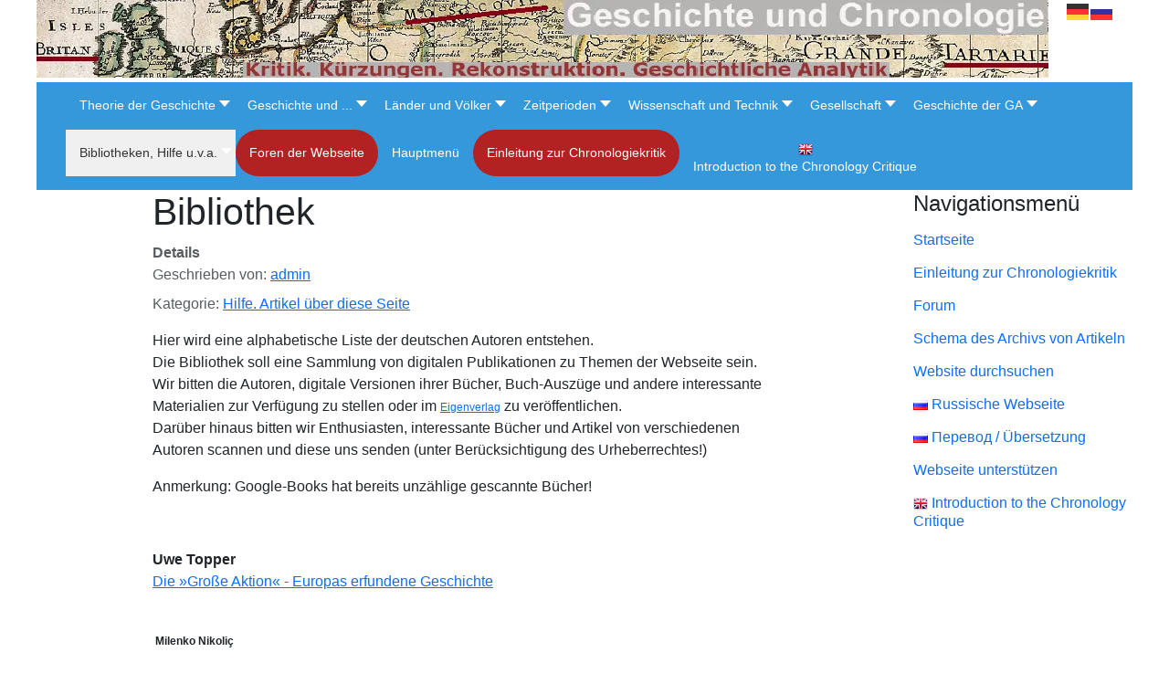

--- FILE ---
content_type: text/html; charset=utf-8
request_url: https://de.geschichte-chronologie.de/index.php/bibliotheken-hilfe-u-v-a/bibliothek
body_size: 8566
content:
<!DOCTYPE html>
<html lang="de-de" dir="ltr">
<head>
    <meta charset="utf-8">
    <meta name="viewport" content="width=device-width, initial-scale=1">
    <meta charset="utf-8">
	<meta name="author" content="admin">
	<meta name="description" content="Internationale Webseite für skeptische und kritische Historiographie, sowie neue Chronologie und Geschichtsanalytik. Geschichte wurde erfunden.">
	<meta name="generator" content="Joomla! - Open Source Content Management">
	<title>Bibliothek</title>
	<link href="/favicon.ico" rel="icon" type="image/vnd.microsoft.icon">
<link href="/media/plg_content_kunenadiscuss/css/default.css?13027e" rel="stylesheet">
	<link href="/media/vendor/bootstrap/css/bootstrap.min.css?5.3.8" rel="stylesheet">
	<link href="/media/vendor/joomla-custom-elements/css/joomla-alert.min.css?0.4.1" rel="stylesheet">
	<link href="/templates/gich_site_template/css/template.css" rel="stylesheet">
	<link href="/modules/mod_maximenuck/themes/custom/css/maximenuck_maximenuck221.css" rel="stylesheet">
	<link href="/modules/mod_maximenuck/themes/custom/css/maximenuck_maximenuck219.css" rel="stylesheet">
<script src="/media/mod_menu/js/menu.min.js?13027e" type="module"></script>
	<script src="/media/vendor/jquery/js/jquery.min.js?3.7.1"></script>
	<script src="/media/plg_system_jsvisit/js/jsvisit_agent.min.js?13027e"></script>
	<script>jQuery(document).ready(function() { jsvisitCountVisitors(120,'/'); });</script>
	<script src="/media/legacy/js/jquery-noconflict.min.js?504da4"></script>
	<script type="application/json" class="joomla-script-options new">{"joomla.jtext":{"ERROR":"Fehler","MESSAGE":"Nachricht","NOTICE":"Hinweis","WARNING":"Warnung","JCLOSE":"Schließen","JOK":"OK","JOPEN":"Öffnen","PLG_SYSTEM_GTAG_SCRIPT_AD_STORAGE":"Ad Storage","PLG_SYSTEM_GTAG_SCRIPT_AD_STORAGE_DESC":"Enables storage, such as cookies, related to advertising.","PLG_SYSTEM_GTAG_SCRIPT_AD_USER_DATA":"Ad User Data","PLG_SYSTEM_GTAG_SCRIPT_AD_USER_DATA_DESC":"Sets consent for sending user data to Google for online advertising purposes.","PLG_SYSTEM_GTAG_SCRIPT_AD_PERSONALIZATION":"Ad Personalization","PLG_SYSTEM_GTAG_SCRIPT_AD_PERSONALIZATION_DESC":"Sets consent for personalized advertising.","PLG_SYSTEM_GTAG_SCRIPT_ANALYTICS_STORAGE":"Analytics Storage","PLG_SYSTEM_GTAG_SCRIPT_ANALYTICS_STORAGE_DESC":"Enables storage, such as cookies, related to analytics (for example, visit duration).","PLG_SYSTEM_GTAG_SCRIPT_FUNCTIONALITY_STORAGE":"Functionality Storage","PLG_SYSTEM_GTAG_SCRIPT_FUNCTIONALITY_STORAGE_DESC":"Enables storage that supports the functionality of the website or app such as language settings.","PLG_SYSTEM_GTAG_SCRIPT_PERSONALIZATION_STORAGE":"Personalization Storage","PLG_SYSTEM_GTAG_SCRIPT_PERSONALIZATION_STORAGE_DESC":"Enables storage related to personalization such as video recommendations.","PLG_SYSTEM_GTAG_SCRIPT_SECURITY_STORAGE":"Security Storage","PLG_SYSTEM_GTAG_SCRIPT_SECURITY_STORAGE_DESC":"Enables storage related to security such as authentication functionality, fraud prevention, and other user protection","PLG_SYSTEM_GTAG_SCRIPT":"Google Tag Manager Items"},"system.paths":{"root":"","rootFull":"https:\/\/de.geschichte-chronologie.de\/","base":"","baseFull":"https:\/\/de.geschichte-chronologie.de\/"},"csrf.token":"d180b3c64fc5a696027273df1af63f89","plg_system_eprivacy":{"plg_system_gtag":{"function":"gtag","consent":{"ad_storage":"denied","ad_user_data":"denied","ad_personalization":"denied","analytics_storage":"granted","functionality_storage":"granted","personalization_storage":"denied","security_storage":"denied"},"mandatory":["functionality_storage"]}}}</script>
	<script src="/media/system/js/core.min.js?a3d8f8"></script>
	<script src="/media/vendor/bootstrap/js/alert.min.js?5.3.8" type="module"></script>
	<script src="/media/vendor/bootstrap/js/button.min.js?5.3.8" type="module"></script>
	<script src="/media/vendor/bootstrap/js/carousel.min.js?5.3.8" type="module"></script>
	<script src="/media/vendor/bootstrap/js/collapse.min.js?5.3.8" type="module"></script>
	<script src="/media/vendor/bootstrap/js/dropdown.min.js?5.3.8" type="module"></script>
	<script src="/media/vendor/bootstrap/js/modal.min.js?5.3.8" type="module"></script>
	<script src="/media/vendor/bootstrap/js/offcanvas.min.js?5.3.8" type="module"></script>
	<script src="/media/vendor/bootstrap/js/popover.min.js?5.3.8" type="module"></script>
	<script src="/media/vendor/bootstrap/js/scrollspy.min.js?5.3.8" type="module"></script>
	<script src="/media/vendor/bootstrap/js/tab.min.js?5.3.8" type="module"></script>
	<script src="/media/vendor/bootstrap/js/toast.min.js?5.3.8" type="module"></script>
	<script src="/media/system/js/messages.min.js?9a4811" type="module"></script>
	<script src="https://www.googletagmanager.com/gtag/js?id=G-7KQQ6KLLJB" async></script>
	<script src="/templates/gich_site_template/js/script.js"></script>
	<script src="https://cdn.gtranslate.net/widgets/latest/flags.js" data-gt-orig-url="/index.php/bibliotheken-hilfe-u-v-a/bibliothek" data-gt-orig-domain="de.geschichte-chronologie.de" data-gt-widget-id="111" defer></script>
	<script type="application/ld+json">{"@context":"https://schema.org","@graph":[{"@type":"Organization","@id":"https://de.geschichte-chronologie.de/#/schema/Organization/base","name":"Geschichte & Chronologie","url":"https://de.geschichte-chronologie.de/"},{"@type":"WebSite","@id":"https://de.geschichte-chronologie.de/#/schema/WebSite/base","url":"https://de.geschichte-chronologie.de/","name":"Geschichte & Chronologie","publisher":{"@id":"https://de.geschichte-chronologie.de/#/schema/Organization/base"}},{"@type":"WebPage","@id":"https://de.geschichte-chronologie.de/#/schema/WebPage/base","url":"https://de.geschichte-chronologie.de/index.php/bibliotheken-hilfe-u-v-a/bibliothek","name":"Bibliothek","description":"Internationale Webseite für skeptische und kritische Historiographie, sowie neue Chronologie und Geschichtsanalytik. Geschichte wurde erfunden.","isPartOf":{"@id":"https://de.geschichte-chronologie.de/#/schema/WebSite/base"},"about":{"@id":"https://de.geschichte-chronologie.de/#/schema/Organization/base"},"inLanguage":"de-DE"},{"@type":"Article","@id":"https://de.geschichte-chronologie.de/#/schema/com_content/article/3","name":"Bibliothek","headline":"Bibliothek","author":{"@type":"Person","name":"admin"},"articleSection":"Hilfe. Artikel über diese Seite","isPartOf":{"@id":"https://de.geschichte-chronologie.de/#/schema/WebPage/base"}}]}</script>
	<script>window.gtranslateSettings = window.gtranslateSettings || {};window.gtranslateSettings['111'] = {"default_language":"de","languages":["de","ru"],"url_structure":"none","wrapper_selector":"#gt-wrapper-111","globe_size":60,"flag_size":24,"flag_style":"2d","custom_domains":null,"float_switcher_open_direction":"top","switcher_open_direction":"top","native_language_names":0,"add_new_line":1,"select_language_label":"Select Language","detect_browser_language":0,"custom_css":"","alt_flags":[],"switcher_horizontal_position":"left","switcher_vertical_position":"bottom","horizontal_position":"inline","vertical_position":"inline"};</script>
	<script>window.dataLayer = window.dataLayer || [];function gtag(){dataLayer.push(arguments);}gtag('js',new Date());let cookieconsent = JSON.parse(document.cookie.match('(^|;)\s*plg_system_gtag_consent\s*=\s*([^;]+)')?.pop() || '{"ad_storage":"denied","ad_user_data":"denied","ad_personalization":"denied","analytics_storage":"granted","functionality_storage":"granted","personalization_storage":"denied","security_storage":"denied"}');gtag('consent','default',cookieconsent);gtag('config','G-7KQQ6KLLJB', {"anonymize_ip":true});</script>

  <link rel="icon" href="/favicon.ico" type="image/x-icon" />
<link rel="shortcut icon" href="/favicon.ico" type="image/x-icon" />
</head>
<body class="site com_content">
    <div class="template-container">
        <div class="row header-top">
            <div class="logo" style="width: 94%">
                <a href="/">
                    <img src="/images/logo_site.webp" alt="Logo">
                </a>
            </div>
            <div class="translate" style="width: 6%">
                <div class="moduletable ">
        <div class="gtranslate_wrapper" id="gt-wrapper-111"></div></div>

            </div>
        </div>

        <header>
            <div class="moduletable ">
        <!-- debut Maximenu CK -->
	<div class="maximenuckh ltr" id="maximenuck219" style="z-index:10;">
			<label for="maximenuck219-maximenumobiletogglerck" class="maximenumobiletogglericonck" style="display:none;">&#x2261;</label><a href="#" class="maximenuck-toggler-anchor" aria-label="Open menu" >Open menu</a><input id="maximenuck219-maximenumobiletogglerck" class="maximenumobiletogglerck" type="checkbox" style="display:none;"/>			<ul class=" maximenuck">
				<li data-level="1" class="maximenuck item135 first parent level1 " style="z-index : 12000;" ><a aria-haspopup="true"  data-hover="Theorie der Geschichte" class="maximenuck " href="/theorie-der-geschichte" data-align="top"><span class="titreck"  data-hover="Theorie der Geschichte"><span class="titreck-text"><span class="titreck-title">Theorie der Geschichte</span></span></span></a>
	<div class="floatck" style=""><div class="maxidrop-main" style=""><div class="maximenuck2 first " >
	<ul class="maximenuck2"><li data-level="2" class="maximenuck item143 first level2 " style="z-index : 11999;" ><a  data-hover="Was ist Geschichte?" class="maximenuck " href="/theorie-der-geschichte/was-ist-geschichte" data-align="top"><span class="titreck"  data-hover="Was ist Geschichte?"><span class="titreck-text"><span class="titreck-title">Was ist Geschichte?</span></span></span></a>
		</li><li data-level="2" class="maximenuck item144 level2 " style="z-index : 11998;" ><a  data-hover="Was ist Geschichtsanalytik?" class="maximenuck " href="/theorie-der-geschichte/was-ist-geschichtsanalytik" data-align="top"><span class="titreck"  data-hover="Was ist Geschichtsanalytik?"><span class="titreck-text"><span class="titreck-title">Was ist Geschichtsanalytik?</span></span></span></a>
		</li><li data-level="2" class="maximenuck item145 level2 " style="z-index : 11997;" ><a  data-hover="Was ist Chronologie?" class="maximenuck " href="/theorie-der-geschichte/was-ist-chronologie" data-align="top"><span class="titreck"  data-hover="Was ist Chronologie?"><span class="titreck-text"><span class="titreck-title">Was ist Chronologie?</span></span></span></a>
		</li><li data-level="2" class="maximenuck item146 level2 " style="z-index : 11996;" ><a  data-hover="Methoden der Vergangenheitsmodellierung" class="maximenuck " href="/theorie-der-geschichte/methoden-der-vergangenheitsmodellierung" data-align="top"><span class="titreck"  data-hover="Methoden der Vergangenheitsmodellierung"><span class="titreck-text"><span class="titreck-title">Methoden der Vergangenheitsmodellierung</span></span></span></a>
		</li><li data-level="2" class="maximenuck item147 level2 " style="z-index : 11995;" ><a  data-hover="Modelle der Vergangenheit" class="maximenuck " href="/theorie-der-geschichte/modelle-der-vergangenheit" data-align="top"><span class="titreck"  data-hover="Modelle der Vergangenheit"><span class="titreck-text"><span class="titreck-title">Modelle der Vergangenheit</span></span></span></a>
		</li><li data-level="2" class="maximenuck item148 level2 " style="z-index : 11994;" ><a  data-hover="Zivilisationsentwicklung" class="maximenuck " href="/theorie-der-geschichte/zivilisationsentwicklung" data-align="top"><span class="titreck"  data-hover="Zivilisationsentwicklung"><span class="titreck-text"><span class="titreck-title">Zivilisationsentwicklung</span></span></span></a>
		</li><li data-level="2" class="maximenuck item149 level2 " style="z-index : 11993;" ><a  data-hover="Multivariabilität der Geschichte" class="maximenuck " href="/theorie-der-geschichte/multivariabilitaet-der-geschichte" data-align="top"><span class="titreck"  data-hover="Multivariabilität der Geschichte"><span class="titreck-text"><span class="titreck-title">Multivariabilität der Geschichte</span></span></span></a>
		</li><li data-level="2" class="maximenuck item150 last level2 " style="z-index : 11992;" ><a  data-hover="1. Weitere Unterthemen" class="maximenuck " href="/theorie-der-geschichte/1-weitere-unterthemen" data-align="top"><span class="titreck"  data-hover="1. Weitere Unterthemen"><span class="titreck-text"><span class="titreck-title">1. Weitere Unterthemen</span></span></span></a>
	</li>
	</ul>
	</div></div></div>
	</li><li data-level="1" class="maximenuck item136 parent level1 " style="z-index : 11991;" ><a aria-haspopup="true"  data-hover="Geschichte und ..." class="maximenuck " href="/geschichte-und" data-align="top"><span class="titreck"  data-hover="Geschichte und ..."><span class="titreck-text"><span class="titreck-title">Geschichte und ...</span></span></span></a>
	<div class="floatck" style=""><div class="maxidrop-main" style=""><div class="maximenuck2 first " >
	<ul class="maximenuck2"><li data-level="2" class="maximenuck item151 first level2 " style="z-index : 11990;" ><a  data-hover="Chronologie" class="maximenuck " href="/geschichte-und/chronologie" data-align="top"><span class="titreck"  data-hover="Chronologie"><span class="titreck-text"><span class="titreck-title">Chronologie</span></span></span></a>
		</li><li data-level="2" class="maximenuck item152 level2 " style="z-index : 11989;" ><a  data-hover="Sprache" class="maximenuck " href="/geschichte-und/sprache" data-align="top"><span class="titreck"  data-hover="Sprache"><span class="titreck-text"><span class="titreck-title">Sprache</span></span></span></a>
		</li><li data-level="2" class="maximenuck item153 level2 " style="z-index : 11988;" ><a  data-hover="Kalender" class="maximenuck " href="/geschichte-und/kalender" data-align="top"><span class="titreck"  data-hover="Kalender"><span class="titreck-text"><span class="titreck-title">Kalender</span></span></span></a>
		</li><li data-level="2" class="maximenuck item154 level2 " style="z-index : 11987;" ><a  data-hover="Archäologie" class="maximenuck " href="/geschichte-und/archaeologie" data-align="top"><span class="titreck"  data-hover="Archäologie"><span class="titreck-text"><span class="titreck-title">Archäologie</span></span></span></a>
		</li><li data-level="2" class="maximenuck item155 level2 " style="z-index : 11986;" ><a  data-hover="Katastrophen" class="maximenuck " href="/geschichte-und/katastrophen" data-align="top"><span class="titreck"  data-hover="Katastrophen"><span class="titreck-text"><span class="titreck-title">Katastrophen</span></span></span></a>
		</li><li data-level="2" class="maximenuck item156 level2 " style="z-index : 11985;" ><a  data-hover="Politik &amp; Ideologie" class="maximenuck " href="/geschichte-und/politik-ideologie" data-align="top"><span class="titreck"  data-hover="Politik &amp; Ideologie"><span class="titreck-text"><span class="titreck-title">Politik &amp; Ideologie</span></span></span></a>
		</li><li data-level="2" class="maximenuck item157 level2 " style="z-index : 11984;" ><a  data-hover="Religion" class="maximenuck " href="/geschichte-und/religion" data-align="top"><span class="titreck"  data-hover="Religion"><span class="titreck-text"><span class="titreck-title">Religion</span></span></span></a>
		</li><li data-level="2" class="maximenuck item158 last level2 " style="z-index : 11983;" ><a  data-hover="2. Weitere Unterthemen" class="maximenuck " href="/geschichte-und/2-weitere-unterthemen" data-align="top"><span class="titreck"  data-hover="2. Weitere Unterthemen"><span class="titreck-text"><span class="titreck-title">2. Weitere Unterthemen</span></span></span></a>
	</li>
	</ul>
	</div></div></div>
	</li><li data-level="1" class="maximenuck item137 parent level1 " style="z-index : 11982;" ><a aria-haspopup="true"  data-hover="Länder und Völker" class="maximenuck " href="/laender-und-voelker" data-align="top"><span class="titreck"  data-hover="Länder und Völker"><span class="titreck-text"><span class="titreck-title">Länder und Völker</span></span></span></a>
	<div class="floatck" style=""><div class="maxidrop-main" style=""><div class="maximenuck2 first " >
	<ul class="maximenuck2"><li data-level="2" class="maximenuck item159 first level2 " style="z-index : 11981;" ><a  data-hover="Völker und Nationsbuilding" class="maximenuck " href="/laender-und-voelker/voelker-und-nationsbuilding" data-align="top"><span class="titreck"  data-hover="Völker und Nationsbuilding"><span class="titreck-text"><span class="titreck-title">Völker und Nationsbuilding</span></span></span></a>
		</li><li data-level="2" class="maximenuck item160 level2 " style="z-index : 11980;" ><a  data-hover="Europa" class="maximenuck " href="/laender-und-voelker/europa" data-align="top"><span class="titreck"  data-hover="Europa"><span class="titreck-text"><span class="titreck-title">Europa</span></span></span></a>
		</li><li data-level="2" class="maximenuck item161 level2 " style="z-index : 11979;" ><a  data-hover="Asien" class="maximenuck " href="/laender-und-voelker/asien" data-align="top"><span class="titreck"  data-hover="Asien"><span class="titreck-text"><span class="titreck-title">Asien</span></span></span></a>
		</li><li data-level="2" class="maximenuck item162 level2 " style="z-index : 11978;" ><a  data-hover="Afrika" class="maximenuck " href="/laender-und-voelker/afrika" data-align="top"><span class="titreck"  data-hover="Afrika"><span class="titreck-text"><span class="titreck-title">Afrika</span></span></span></a>
		</li><li data-level="2" class="maximenuck item163 level2 " style="z-index : 11977;" ><a  data-hover="Amerika" class="maximenuck " href="/laender-und-voelker/amerika" data-align="top"><span class="titreck"  data-hover="Amerika"><span class="titreck-text"><span class="titreck-title">Amerika</span></span></span></a>
		</li><li data-level="2" class="maximenuck item164 level2 " style="z-index : 11976;" ><a  data-hover="Deutschland" class="maximenuck " href="/laender-und-voelker/deutschland" data-align="top"><span class="titreck"  data-hover="Deutschland"><span class="titreck-text"><span class="titreck-title">Deutschland</span></span></span></a>
		</li><li data-level="2" class="maximenuck item165 level2 " style="z-index : 11975;" ><a  data-hover="Rußland" class="maximenuck " href="/laender-und-voelker/russland" data-align="top"><span class="titreck"  data-hover="Rußland"><span class="titreck-text"><span class="titreck-title">Rußland</span></span></span></a>
		</li><li data-level="2" class="maximenuck item166 last level2 " style="z-index : 11974;" ><a  data-hover="3. Weitere Unterthemen" class="maximenuck " href="/laender-und-voelker/3-weitere-unterthemen" data-align="top"><span class="titreck"  data-hover="3. Weitere Unterthemen"><span class="titreck-text"><span class="titreck-title">3. Weitere Unterthemen</span></span></span></a>
	</li>
	</ul>
	</div></div></div>
	</li><li data-level="1" class="maximenuck item138 parent level1 " style="z-index : 11973;" ><a aria-haspopup="true"  data-hover="Zeitperioden" class="maximenuck " href="/zeitperioden" data-align="top"><span class="titreck"  data-hover="Zeitperioden"><span class="titreck-text"><span class="titreck-title">Zeitperioden</span></span></span></a>
	<div class="floatck" style=""><div class="maxidrop-main" style=""><div class="maximenuck2 first " >
	<ul class="maximenuck2"><li data-level="2" class="maximenuck item167 first level2 " style="z-index : 11972;" ><a  data-hover="Vorgeschichte" class="maximenuck " href="/zeitperioden/vorgeschichte" data-align="top"><span class="titreck"  data-hover="Vorgeschichte"><span class="titreck-text"><span class="titreck-title">Vorgeschichte</span></span></span></a>
		</li><li data-level="2" class="maximenuck item168 level2 " style="z-index : 11971;" ><a  data-hover="Frühe Geschichte" class="maximenuck " href="/zeitperioden/fruehe-geschichte" data-align="top"><span class="titreck"  data-hover="Frühe Geschichte"><span class="titreck-text"><span class="titreck-title">Frühe Geschichte</span></span></span></a>
		</li><li data-level="2" class="maximenuck item169 level2 " style="z-index : 11970;" ><a  data-hover="Antike" class="maximenuck " href="/zeitperioden/antike" data-align="top"><span class="titreck"  data-hover="Antike"><span class="titreck-text"><span class="titreck-title">Antike</span></span></span></a>
		</li><li data-level="2" class="maximenuck item170 level2 " style="z-index : 11969;" ><a  data-hover="Mittelalter" class="maximenuck " href="/zeitperioden/mittelalter" data-align="top"><span class="titreck"  data-hover="Mittelalter"><span class="titreck-text"><span class="titreck-title">Mittelalter</span></span></span></a>
		</li><li data-level="2" class="maximenuck item171 level2 " style="z-index : 11968;" ><a  data-hover="Renaissance" class="maximenuck " href="/zeitperioden/renaissance" data-align="top"><span class="titreck"  data-hover="Renaissance"><span class="titreck-text"><span class="titreck-title">Renaissance</span></span></span></a>
		</li><li data-level="2" class="maximenuck item172 level2 " style="z-index : 11967;" ><a  data-hover="17. &amp; 18. Jh" class="maximenuck " href="/zeitperioden/17-18-jh" data-align="top"><span class="titreck"  data-hover="17. &amp; 18. Jh"><span class="titreck-text"><span class="titreck-title">17. &amp; 18. Jh</span></span></span></a>
		</li><li data-level="2" class="maximenuck item173 level2 " style="z-index : 11966;" ><a  data-hover="19. Jh." class="maximenuck " href="/zeitperioden/19-jh" data-align="top"><span class="titreck"  data-hover="19. Jh."><span class="titreck-text"><span class="titreck-title">19. Jh.</span></span></span></a>
		</li><li data-level="2" class="maximenuck item174 last level2 " style="z-index : 11965;" ><a  data-hover="4. Weitere Unterthemen" class="maximenuck " href="/zeitperioden/4-weitere-unterthemen" data-align="top"><span class="titreck"  data-hover="4. Weitere Unterthemen"><span class="titreck-text"><span class="titreck-title">4. Weitere Unterthemen</span></span></span></a>
	</li>
	</ul>
	</div></div></div>
	</li><li data-level="1" class="maximenuck item139 parent level1 " style="z-index : 11964;" ><a aria-haspopup="true"  data-hover="Wissenschaft und Technik" class="maximenuck " href="/wissenschaft-und-technik" data-align="top"><span class="titreck"  data-hover="Wissenschaft und Technik"><span class="titreck-text"><span class="titreck-title">Wissenschaft und Technik</span></span></span></a>
	<div class="floatck" style=""><div class="maxidrop-main" style=""><div class="maximenuck2 first " >
	<ul class="maximenuck2"><li data-level="2" class="maximenuck item175 first level2 " style="z-index : 11963;" ><a  data-hover="Astronomie und Astrologie" class="maximenuck " href="/wissenschaft-und-technik/astronomie-und-astrologie" data-align="top"><span class="titreck"  data-hover="Astronomie und Astrologie"><span class="titreck-text"><span class="titreck-title">Astronomie und Astrologie</span></span></span></a>
		</li><li data-level="2" class="maximenuck item176 level2 " style="z-index : 11962;" ><a  data-hover="Mathe" class="maximenuck " href="/wissenschaft-und-technik/mathe" data-align="top"><span class="titreck"  data-hover="Mathe"><span class="titreck-text"><span class="titreck-title">Mathe</span></span></span></a>
		</li><li data-level="2" class="maximenuck item177 level2 " style="z-index : 11961;" ><a  data-hover="Physik und Chemie" class="maximenuck " href="/wissenschaft-und-technik/physik-und-chemie" data-align="top"><span class="titreck"  data-hover="Physik und Chemie"><span class="titreck-text"><span class="titreck-title">Physik und Chemie</span></span></span></a>
		</li><li data-level="2" class="maximenuck item178 level2 " style="z-index : 11960;" ><a  data-hover="Geographie, Kartographie" class="maximenuck " href="/wissenschaft-und-technik/geographie-kartographie" data-align="top"><span class="titreck"  data-hover="Geographie, Kartographie"><span class="titreck-text"><span class="titreck-title">Geographie, Kartographie</span></span></span></a>
		</li><li data-level="2" class="maximenuck item179 level2 " style="z-index : 11959;" ><a  data-hover="Heilkunde, Medizin" class="maximenuck " href="/wissenschaft-und-technik/heilkunde-medizin" data-align="top"><span class="titreck"  data-hover="Heilkunde, Medizin"><span class="titreck-text"><span class="titreck-title">Heilkunde, Medizin</span></span></span></a>
		</li><li data-level="2" class="maximenuck item180 level2 " style="z-index : 11958;" ><a  data-hover="Bautätigkeit" class="maximenuck " href="/wissenschaft-und-technik/bautaetigkeit" data-align="top"><span class="titreck"  data-hover="Bautätigkeit"><span class="titreck-text"><span class="titreck-title">Bautätigkeit</span></span></span></a>
		</li><li data-level="2" class="maximenuck item181 level2 " style="z-index : 11957;" ><a  data-hover="Industriezweige" class="maximenuck " href="/wissenschaft-und-technik/industriezweige" data-align="top"><span class="titreck"  data-hover="Industriezweige"><span class="titreck-text"><span class="titreck-title">Industriezweige</span></span></span></a>
		</li><li data-level="2" class="maximenuck item182 level2 " style="z-index : 11956;" ><a  data-hover="Schiffbau, Schiffsfahrt" class="maximenuck " href="/wissenschaft-und-technik/schiffbau-schiffsfahrt" data-align="top"><span class="titreck"  data-hover="Schiffbau, Schiffsfahrt"><span class="titreck-text"><span class="titreck-title">Schiffbau, Schiffsfahrt</span></span></span></a>
		</li><li data-level="2" class="maximenuck item183 last level2 " style="z-index : 11955;" ><a  data-hover="5. Weitere Unterthemen" class="maximenuck " href="/wissenschaft-und-technik/5-weitere-unterthemen" data-align="top"><span class="titreck"  data-hover="5. Weitere Unterthemen"><span class="titreck-text"><span class="titreck-title">5. Weitere Unterthemen</span></span></span></a>
	</li>
	</ul>
	</div></div></div>
	</li><li data-level="1" class="maximenuck item140 parent level1 " style="z-index : 11954;" ><a aria-haspopup="true"  data-hover="Gesellschaft" class="maximenuck " href="/gesellschaft" data-align="top"><span class="titreck"  data-hover="Gesellschaft"><span class="titreck-text"><span class="titreck-title">Gesellschaft</span></span></span></a>
	<div class="floatck" style=""><div class="maxidrop-main" style=""><div class="maximenuck2 first " >
	<ul class="maximenuck2"><li data-level="2" class="maximenuck item184 first level2 " style="z-index : 11953;" ><a  data-hover="Schrift und Druck" class="maximenuck " href="/gesellschaft/schrift-und-druck" data-align="top"><span class="titreck"  data-hover="Schrift und Druck"><span class="titreck-text"><span class="titreck-title">Schrift und Druck</span></span></span></a>
		</li><li data-level="2" class="maximenuck item185 level2 " style="z-index : 11952;" ><a  data-hover="Wirtschaft, Geld, Bankwesen" class="maximenuck " href="/gesellschaft/wirtschaft-geld-bankwesen" data-align="top"><span class="titreck"  data-hover="Wirtschaft, Geld, Bankwesen"><span class="titreck-text"><span class="titreck-title">Wirtschaft, Geld, Bankwesen</span></span></span></a>
		</li><li data-level="2" class="maximenuck item186 level2 " style="z-index : 11951;" ><a  data-hover="Literatur und Kunst" class="maximenuck " href="/gesellschaft/literatur-und-kunst" data-align="top"><span class="titreck"  data-hover="Literatur und Kunst"><span class="titreck-text"><span class="titreck-title">Literatur und Kunst</span></span></span></a>
		</li><li data-level="2" class="maximenuck item187 level2 " style="z-index : 11950;" ><a  data-hover="Rüstung und Kriege" class="maximenuck " href="/gesellschaft/ruestung-und-kriege" data-align="top"><span class="titreck"  data-hover="Rüstung und Kriege"><span class="titreck-text"><span class="titreck-title">Rüstung und Kriege</span></span></span></a>
		</li><li data-level="2" class="maximenuck item188 level2 " style="z-index : 11949;" ><a  data-hover="Große Persönlichkeiten der Geschichte" class="maximenuck " href="/gesellschaft/grosse-persoenlichkeiten-der-geschichte" data-align="top"><span class="titreck"  data-hover="Große Persönlichkeiten der Geschichte"><span class="titreck-text"><span class="titreck-title">Große Persönlichkeiten der Geschichte</span></span></span></a>
		</li><li data-level="2" class="maximenuck item189 last level2 " style="z-index : 11948;" ><a  data-hover="6. Weitere Unterthemen" class="maximenuck " href="/gesellschaft/6-weitere-unterthemen" data-align="top"><span class="titreck"  data-hover="6. Weitere Unterthemen"><span class="titreck-text"><span class="titreck-title">6. Weitere Unterthemen</span></span></span></a>
	</li>
	</ul>
	</div></div></div>
	</li><li data-level="1" class="maximenuck item141 parent level1 " style="z-index : 11947;" ><a aria-haspopup="true"  data-hover="Geschichte der GA" class="maximenuck " href="/geschichte-der-ga" data-align="top"><span class="titreck"  data-hover="Geschichte der GA"><span class="titreck-text"><span class="titreck-title">Geschichte der GA</span></span></span></a>
	<div class="floatck" style=""><div class="maxidrop-main" style=""><div class="maximenuck2 first " >
	<ul class="maximenuck2"><li data-level="2" class="maximenuck item190 first level2 " style="z-index : 11946;" ><a  data-hover="Geschichtsfälscher" class="maximenuck " href="/geschichte-der-ga/geschichtsfaelscher" data-align="top"><span class="titreck"  data-hover="Geschichtsfälscher"><span class="titreck-text"><span class="titreck-title">Geschichtsfälscher</span></span></span></a>
		</li><li data-level="2" class="maximenuck item191 level2 " style="z-index : 11945;" ><a  data-hover="Geschichtsfälschungen" class="maximenuck " href="/geschichte-der-ga/geschichtsfaelschungen" data-align="top"><span class="titreck"  data-hover="Geschichtsfälschungen"><span class="titreck-text"><span class="titreck-title">Geschichtsfälschungen</span></span></span></a>
		</li><li data-level="2" class="maximenuck item192 level2 " style="z-index : 11944;" ><a  data-hover="Frühe Geschichtsanalytik" class="maximenuck " href="/geschichte-der-ga/fruehe-geschichtsanalytik" data-align="top"><span class="titreck"  data-hover="Frühe Geschichtsanalytik"><span class="titreck-text"><span class="titreck-title">Frühe Geschichtsanalytik</span></span></span></a>
		</li><li data-level="2" class="maximenuck item193 level2 " style="z-index : 11943;" ><a  data-hover="Russische Geschichtsanalytiker" class="maximenuck " href="/geschichte-der-ga/russische-geschichtsanalytiker" data-align="top"><span class="titreck"  data-hover="Russische Geschichtsanalytiker"><span class="titreck-text"><span class="titreck-title">Russische Geschichtsanalytiker</span></span></span></a>
		</li><li data-level="2" class="maximenuck item194 level2 " style="z-index : 11942;" ><a  data-hover="Deutsche Geschichtsanalytiker" class="maximenuck " href="/geschichte-der-ga/deutsche-geschichtsanalytiker" data-align="top"><span class="titreck"  data-hover="Deutsche Geschichtsanalytiker"><span class="titreck-text"><span class="titreck-title">Deutsche Geschichtsanalytiker</span></span></span></a>
		</li><li data-level="2" class="maximenuck item195 level2 " style="z-index : 11941;" ><a  data-hover="Weitere Geschichtsanalytiker" class="maximenuck " href="/geschichte-der-ga/weitere-geschichtsanalytiker" data-align="top"><span class="titreck"  data-hover="Weitere Geschichtsanalytiker"><span class="titreck-text"><span class="titreck-title">Weitere Geschichtsanalytiker</span></span></span></a>
		</li><li data-level="2" class="maximenuck item197 last level2 " style="z-index : 11940;" ><a  data-hover="7. Weitere Unterthemen" class="maximenuck " href="/geschichte-der-ga/7-weitere-unterthemen" data-align="top"><span class="titreck"  data-hover="7. Weitere Unterthemen"><span class="titreck-text"><span class="titreck-title">7. Weitere Unterthemen</span></span></span></a>
	</li>
	</ul>
	</div></div></div>
	</li><li data-level="1" class="maximenuck item142 active parent level1 " style="z-index : 11939;" ><a aria-haspopup="true"  data-hover="Bibliotheken, Hilfe u.v.a." class="maximenuck " href="/bibliotheken-hilfe-u-v-a" data-align="top"><span class="titreck"  data-hover="Bibliotheken, Hilfe u.v.a."><span class="titreck-text"><span class="titreck-title">Bibliotheken, Hilfe u.v.a.</span></span></span></a>
	<div class="floatck" style=""><div class="maxidrop-main" style=""><div class="maximenuck2 first " >
	<ul class="maximenuck2"><li data-level="2" class="maximenuck item200 first level2 " style="z-index : 11938;" ><a  data-hover="Hilfe: wie man diese Seite benutzt" class="maximenuck " href="/bibliotheken-hilfe-u-v-a/hilfe-wie-man-diese-seite-benutzt" data-align="top"><span class="titreck"  data-hover="Hilfe: wie man diese Seite benutzt"><span class="titreck-text"><span class="titreck-title">Hilfe: wie man diese Seite benutzt</span></span></span></a>
		</li><li data-level="2" class="maximenuck item201 current active level2 " style="z-index : 11937;" ><a aria-current="page"  data-hover="Bibliothek" class="maximenuck " href="/bibliotheken-hilfe-u-v-a/bibliothek" data-align="top"><span class="titreck"  data-hover="Bibliothek"><span class="titreck-text"><span class="titreck-title">Bibliothek</span></span></span></a>
		</li><li data-level="2" class="maximenuck item202 level2 " style="z-index : 11936;" ><a  data-hover="Eigenverlag" class="maximenuck " href="/bibliotheken-hilfe-u-v-a/eigenverlag" data-align="top"><span class="titreck"  data-hover="Eigenverlag"><span class="titreck-text"><span class="titreck-title">Eigenverlag</span></span></span></a>
		</li><li data-level="2" class="maximenuck item204 level2 " style="z-index : 11935;" ><a  data-hover="Links zur &quot;alten&quot; Seite und &quot;verwandten&quot; Internetressourcen" class="maximenuck " href="/bibliotheken-hilfe-u-v-a/links-zur-alten-seite-und-verwandten-internetressourcen" data-align="top"><span class="titreck"  data-hover="Links zur &quot;alten&quot; Seite und &quot;verwandten&quot; Internetressourcen"><span class="titreck-text"><span class="titreck-title">Links zur &quot;alten&quot; Seite und &quot;verwandten&quot; Internetressourcen</span></span></span></a>
		</li><li data-level="2" class="maximenuck item199 last level2 " style="z-index : 11934;" ><a  data-hover="Weitere GA-Themen" class="maximenuck " href="/bibliotheken-hilfe-u-v-a/weitere-ga-themen" data-align="top"><span class="titreck"  data-hover="Weitere GA-Themen"><span class="titreck-text"><span class="titreck-title">Weitere GA-Themen</span></span></span></a>
	</li>
	</ul>
	</div></div></div>
	</li><li data-level="1" class="maximenuck item1316 level1 " style="z-index : 11933;" ><a  data-hover="Foren der Webseite" class="maximenuck menu-forum" href="/forum" data-align="top"><span class="titreck"  data-hover="Foren der Webseite"><span class="titreck-text"><span class="titreck-title">Foren der Webseite</span></span></span></a>
		</li><li data-level="1" class="maximenuck item1241 level1 " style="z-index : 11932;" ><a  data-hover="Hauptmenü" class="maximenuck " href="#Mod88" data-align="top"><span class="titreck"  data-hover="Hauptmenü"><span class="titreck-text"><span class="titreck-title">Hauptmenü</span></span></span></a>
		</li><li data-level="1" class="maximenuck item1592 level1 " style="z-index : 11931;" ><a  data-hover="Einleitung zur Chronologiekritik" class="maximenuck menu-forum" href="/einleitung-zur-chronologiekritik" data-align="top"><span class="titreck"  data-hover="Einleitung zur Chronologiekritik"><span class="titreck-text"><span class="titreck-title">Einleitung zur Chronologiekritik</span></span></span></a>
		</li><li data-level="1" class="maximenuck item1817 last level1 " style="z-index : 11930;" ><a  data-hover="Introduction to the Chronology Critique" class="maximenuck " href="/introduction-to-the-chronology-critique-english" data-align="top"><img src="/images/imagesJCE/admin/flag-en-16.png#joomlaImage://local-images/imagesJCE/admin/flag-en-16.png?width=16&amp;height=16" alt="" style="display: block; margin: 0 auto;" /><span class="titreck"  data-hover="Introduction to the Chronology Critique"><span class="titreck-text"><span class="titreck-title">Introduction to the Chronology Critique</span></span></span> </a></li>            </ul>
    </div>
    <!-- fin maximenuCK -->
</div>

        </header>

        <div class="row main-content">
            
            <main class="component" style="width: 60%; max-width: 1200px; margin: 0 auto; padding: 0 1rem;">
                <div id="system-message-container" aria-live="polite"></div>

                <div class="com-content-article item-page">
    <meta itemprop="inLanguage" content="">
    
    
        <div class="page-header">
        <h1>
            Bibliothek        </h1>
                            </div>
        
        
            <dl class="article-info text-muted">

            <dt class="article-info-term">
                        Details                    </dt>

                    <dd class="createdby">
    <span class="icon-user icon-fw" aria-hidden="true"></span>
                    Geschrieben von: <a href="https://de.geschichte-chronologie.de/cb-profile/admin" ><span>admin</span></a>    </dd>
        
        
                    <dd class="category-name">
    <span class="icon-folder-open icon-fw" aria-hidden="true"></span>                        Kategorie: <a href="/bibliotheken-hilfe-u-v-a/hilfe-wie-man-diese-seite-benutzt">Hilfe. Artikel über diese Seite</a>    </dd>
        
        
        
    
            
        
            </dl>
    
    
        
                                                <div class="com-content-article__body">
        <p>Hier wird eine alphabetische Liste der deutschen Autoren entstehen. <br />Die Bibliothek soll eine Sammlung von digitalen Publikationen zu Themen der Webseite sein.<br />Wir bitten die Autoren, digitale Versionen ihrer Bücher, Buch-Auszüge und andere interessante Materialien zur Verfügung zu stellen oder im <a style="font-family: Arial, Helvetica, sans-serif; font-size: 12px; line-height: 18px;" href="/zeitperioden/17-18-jh">Eigenverlag</a> zu veröffentlichen.<br />Darüber hinaus bitten wir Enthusiasten, interessante Bücher und Artikel von verschiedenen Autoren scannen und diese uns senden (unter Berücksichtigung des Urheberrechtes!)</p>
<p>Anmerkung: Google-Books hat bereits unzählige gescannte Bücher!</p>
<p> </p>
<p style="margin-bottom: 0cm;"><strong>U</strong><strong>we Topper</strong></p>
<p style="margin-bottom: 0cm;"><a href="/component/content/article/93-aus-uwe-topper-die-rgrosse-aktionl-europas-erfundene-geschichte?catid=20&amp;Itemid=106">Die »Große Aktion« - Europas erfundene Geschichte</a></p>
<p> </p>
<p><strong><span style="font-family: Arial, Helvetica, sans-serif; font-size: 12px; line-height: 15.984375px;"> Milenko Nikoliç</span></strong></p>
<p><strong><a href="/pdf/nikolic1koeln.pdf" target="_blank">1) Geschichte der Stadt Köln usw.<br /></a><br /></strong>Es geht um die<br />- Geschichte der Stadt Köln (ist falsch),<br />- unsere Chronologie (ist auch falsch), Christentum ist zu lang,<br />- Geschichte von Türken,<br />- Serbische Stämme und Städte usw.</p>
<p><strong><strong>2) <a href="/pdf/nikolic2alexandria" target="_blank">Alexandria "um 1550", alexandrinische Bibliothek usw.</a></strong></strong></p>
<p><strong><strong><a href="/pdf/nikolic2alexandria" target="_blank"> </a></strong></strong><strong><strong><a href="/pdf/nikolic3olympiade" target="_blank">3) </a></strong><a href="/pdf/nikolic3olympiade" target="_blank">Wir hatten im Altertum keine Olympiaden</a> von M. Nikolic und J. Heinz </strong></p>
<p><strong>4) <a class="bbcode_url" style="color: #5388b4; font-family: Arial, Helvetica, sans-serif; font-size: 12px; line-height: 15.984375px;" href="/pdf/GA_komplett_13062013.pdf" rel="nofollow" target="_blank">"DIE ÄLTESTE GESCHICHTE ANDALUCIAS"</a></strong></p>
<p> </p>
<p><strong><span style="font-family: Arial, Helvetica, sans-serif; font-size: 12px; line-height: 15.984375px;"> Gunnar Heinsohn</span><br style="font-family: Arial, Helvetica, sans-serif; font-size: 12px; line-height: 15.984375px;" /><br style="font-family: Arial, Helvetica, sans-serif; font-size: 12px; line-height: 15.984375px;" /><a class="bbcode_url" style="color: #5388b4; font-family: Arial, Helvetica, sans-serif; font-size: 12px; line-height: 15.984375px;" href="/pdf/Retarded-Scandinavians-and-Slavs-Creation-of-the-1st-Millennium%20CE-Heinsohn-11-2013.pdf" rel="nofollow" target="_blank">Retarded Scandinavians and Slavs? Creation of the First Millennium CE</a></strong></p>
<p> </p>
<p>------------------------</p>
<p>Weitere Werke - von</p>
<p><strong>Eugen Gabowitsch, </strong></p>
<p><strong>Herwig Brätz, </strong></p>
<p><strong>Christoph Pfister,</strong></p>
<p><strong>Prodosh Aich</strong> u. anderer</p>
<p>- finden sie in der Rubrik <a style="font-family: Arial, Helvetica, sans-serif; font-size: 12px; line-height: 18px;" href="/zeitperioden/17-18-jh">Eigenverlag</a></p>     </div>

        
                                        <a href="/forum/14-weitere-themen/5205-bibliothek" title="Diskutiert diesen Artikel im Forum (21 Antworten)." class=" btn btn-outline-primary mb-3">Diskutiert diesen Artikel im Forum (21 Antworten).</a></div>

            </main>

                        <aside class="right-sidebar" style="width: 20%">
                <div class="moduletable ">
            <h4 >Navigationsmenü</h4>        <ul class="mod-menu mod-list nav ">
<li class="nav-item item-214 default"><a href="/" >Startseite</a></li><li class="nav-item item-1591"><a href="/einleitung-zur-chronologiekritik" >Einleitung zur Chronologiekritik</a></li><li class="nav-item item-1315"><a href="/forum" >Forum</a></li><li class="nav-item item-240"><a href="/uebersicht-des-archivs-von-artikeln" >Schema des Archivs von Artikeln</a></li><li class="nav-item item-304"><a href="/suchen" >Website durchsuchen</a></li><li class="nav-item item-344"><a href="http://ru.geschichte-chronologie.de" target="_blank" rel="noopener noreferrer"><img src="/images/stories/flag-ru-16.png" alt=""><span class="image-title"> Russische Webseite</span></a></li><li class="nav-item item-345"><a href="/perevod-uebersetzung" ><img src="/images/stories/flag-ru-16.png" alt=""><span class="image-title"> Перевод / Übersetzung</span></a></li><li class="nav-item item-1121"><a href="https://de.geschichte-chronologie.de/index.php/forum/18-ankuendigungen/8993-spende-fuer-die-webseite-geschichte-chronologie-de" target="_blank" rel="noopener noreferrer">Webseite unterstützen</a></li><li class="nav-item item-1816"><a href="/introduction-to-the-chronology-critique-english" target="_blank"><img src="/images/imagesJCE/admin/flag-en-16.png" alt="" width="16" height="16" loading="lazy"><span class="image-title"> Introduction to the Chronology Critique</span></a></li></ul>
</div>

            </aside>
                    </div>

        <div class="row footer-top">
            <div class="footer-1" style="width: 33.33%">
                
            </div>
            <div class="footer-2" style="width: 33.33%">
                
            </div>
            <div class="footer-3" style="width: 33.33%">
                
            </div>
        </div>

        <footer>
            <div class="moduletable ">
        <!-- debut Maximenu CK -->
	<div class="maximenuckh ltr" id="maximenuck221" style="z-index:10;">
			<label for="maximenuck221-maximenumobiletogglerck" class="maximenumobiletogglericonck" style="display:none;">&#x2261;</label><a href="#" class="maximenuck-toggler-anchor" aria-label="Open menu" >Open menu</a><input id="maximenuck221-maximenumobiletogglerck" class="maximenumobiletogglerck" type="checkbox" style="display:none;"/>			<ul class=" maximenuck">
				<li data-level="1" class="maximenuck item241 first level1 " style="z-index : 12000;" ><a  data-hover="AGB" class="maximenuck " href="/agb" data-align="top"><span class="titreck"  data-hover="AGB"><span class="titreck-text"><span class="titreck-title">AGB</span></span></span></a>
		</li><li data-level="1" class="maximenuck item243 level1 " style="z-index : 11999;" ><a  data-hover="Impressum" class="maximenuck " href="/impressum" data-align="top"><span class="titreck"  data-hover="Impressum"><span class="titreck-text"><span class="titreck-title">Impressum</span></span></span></a>
		</li><li data-level="1" class="maximenuck item242 last level1 " style="z-index : 11998;" ><a  data-hover="Kontakte" class="maximenuck " href="/kontakt" data-align="top"><span class="titreck"  data-hover="Kontakte"><span class="titreck-text"><span class="titreck-title">Kontakte</span></span></span></a></li>            </ul>
    </div>
    <!-- fin maximenuCK -->
</div>

            <div class="copyright">
                &copy; 1998 - 2026 All rights reserved
            </div>
        </footer>
    </div>

    
</body>
</html>


--- FILE ---
content_type: text/css
request_url: https://de.geschichte-chronologie.de/media/plg_content_kunenadiscuss/css/default.css?13027e
body_size: -36
content:
@charset "UTF-8";
/**
 * Kunena Discuss Plugin
 * @package Kunena.plg_content_kunenadiscuss
 *
 * @copyright @kunenacopyright@
 * @license http://www.gnu.org/copyleft/gpl.html GNU/GPL
 * @link https://www.kunena.org
 **/

.kunenadiscuss .avatar > img {
	width: 100%;
	object-fit: cover;
}


--- FILE ---
content_type: text/css
request_url: https://de.geschichte-chronologie.de/templates/gich_site_template/css/template.css
body_size: 1675
content:
 /* Базовые стили с поддержкой Bootstrap */
body {
    font-family: -apple-system, BlinkMacSystemFont, "Segoe UI", Roboto, "Helvetica Neue", Arial, sans-serif;
    margin: 0;
    padding: 0;
    box-sizing: border-box;
}

*, *:before, *:after {
    box-sizing: inherit;
}

.template-container {
    width: 100%;
    max-width: 1200px;
    margin: 0 auto;
    padding: 0;
    box-sizing: border-box;
}

/* Основная сетка */
.row {
    display: flex;
    flex-wrap: wrap;
    margin: 0;
    width: 100%;
    box-sizing: border-box;
}

.right-sidebar {
  padding: 0 !important;
}

.right-sidebar * {
  padding-left: 0 !important;
  padding-right: 0 !important;
  margin-left: 0 !important;
  margin-right: 0 !important;
  box-sizing: border-box;
}

.header-top, .main-content, .footer-top {
    display: flex;
    align-items: stretch;
    width: 100%;
    box-sizing: border-box;
}

.logo, .translate,
.left-sidebar, .component, .right-sidebar,
.footer-1, .footer-2, .footer-3 {
    box-sizing: border-box;
}

.logo img {
    max-width: 100%;
    height: auto;
    padding-bottom: 5px;
}

/* Адаптивность для мобильных устройств */
@media (max-width: 768px) {
    .header-top, .main-content, .footer-top {
        flex-direction: column;
    }

    .logo, .translate, 
    .left-sidebar, .component, .right-sidebar,
    .footer-1, .footer-2, .footer-3 {
        width: 100% !important;
        margin-bottom: 15px;
    }
}

/* Пустые CSS классы для позиций */
.header-top, .logo, .translate, 
.header, .left-sidebar, .component, .right-sidebar,
.footer-1, .footer-2, .footer-3, 
.footer {
    /* Здесь можно будет добавить специфические стили */
}

/* Стили для отображения избранных статей */

/* Общий контейнер для избранных статей */
.blog-featured {
    width: 100%;
    display: flex;
    flex-wrap: wrap;
}

/* Первая статья на всю ширину */
.blog-featured .items-leading {
    width: 100%;
    margin-bottom: 20px;
}

/* Контейнер для второй и третьей статьи */
.blog-featured .items-row {
    display: flex;
    flex-wrap: wrap;
    width: 100%;
}

/* Каждая статья в колонке занимает 50% ширины */
.blog-featured .items-row .item {
    width: 50%;
    padding: 0 10px;
    box-sizing: border-box;
}

/* Для первой колонки - отступ слева 0 */
.blog-featured .items-row .item:first-child {
    padding-left: 0;
}

/* Для последней колонки - отступ справа 0 */
.blog-featured .items-row .item:last-child {
    padding-right: 0;
}

/* Адаптивность для мобильных устройств */
@media (max-width: 768px) {
    .blog-featured .items-row .item {
        width: 100%;
        padding: 0;
        margin-bottom: 20px;
    }
}

/* Убираем отступы у логотипа */
.logo {
    padding-left: 0 !important;
}

/* Убираем паддинги у translate */
.translate {
    padding: 0 !important;
}

/* Убираем паддинги и маргины у вложенного блока GTranslate */
.translate > div[id^="gt-wrapper"] {
    padding: 0 !important;
    margin: 0 !important;
    max-width: 100% !important;
}

/* Стили для отображения избранных статей с учетом конкретных классов шаблона */

/* Общий контейнер для избранных статей */
.blog-items {
    width: 100%;
}

/* Первая статья на всю ширину */
.blog-items.items-leading {
    width: 100%;
    margin-bottom: 20px;
}

/* Контейнер для второй и третьей статьи */
.blog-items.masonry-2 {
    display: flex;
    flex-wrap: wrap;
    justify-content: space-between;
    width: 100%;
}

/* Каждая статья в колонке занимает 48.5% ширины для небольшого отступа между ними */
.blog-items.masonry-2 .blog-item {
    width: 48.5%;
    margin-bottom: 20px;
}

/* Стили для внутреннего содержимого статей */
.blog-item .item-content {
    width: 100%;
}

/* Адаптивность для мобильных устройств */
@media (max-width: 768px) {
    .blog-items.masonry-2 {
        display: block;
    }

    .blog-items.masonry-2 .blog-item {
        width: 100%;
    }
}

/* Кнопки CD Login */
.cb-login .button {
    @extend .btn;
    @extend .btn-primary;
}

.right-sidebar {
  margin-left: 22px;
}

.right-sidebar {
  margin-left: 18px;
}

div.klatest li.klatest-subject a.topictitle {
    font-size: 18px !important;
}

a.maximenuck.menu-forum { /* кнопка форум в верхнем меню */
background-color: #b22222 !important;
border-radius: 25px;
}

/* Стили для модулей в Joomla 5 */
.module {
    padding: 1rem;
    border: 1px solid #dee2e6;
    border-radius: 0.5rem;
    background-color: #f8f9fa;
    box-shadow: 0 2px 6px rgba(0, 0, 0, 0.05);
    margin-bottom: 1rem;
}

.module-title, 
.module h3 {
    font-size: 1.2rem;
    font-weight: 600;
    color: #0d6efd;
    margin-top: 0;
    margin-bottom: 0.75rem;
    padding-bottom: 0.5rem;
    border-bottom: 1px solid #dee2e6;
}

/* Стили для меню в Joomla 5 */
.mod-menu {
    list-style: none;
    padding-left: 0;
    margin: 0;
}

.mod-menu li {
    margin: 0;
    display: block;
    width: 100%;
}

.mod-menu li a {
    text-decoration: none;
    color: #0d6efd;
    padding: 0.5rem 0.75rem;
    border-radius: 0.375rem;
    transition: background-color 0.2s ease;
    font-size: 1rem;
    line-height: 1.25rem;
    display: block;
}

.mod-menu li a:hover {
    background-color: #e9f2ff;
}

.mod-menu li.active > a {
    background-color: #0d6efd;
    color: #fff;
    font-weight: 500;
}

.klatest li.klatest-subject > a.hasTooltip,
.klatest li.klatest-subject > a.hasTooltip.topictitle,
.klatest a.hasTooltip.topictitle {
    font-size: 1.2rem;
    line-height: 1.2;
    font-weight: 500;
    color: rgba(var(--bs-link-color-rgb), var(--bs-link-opacity, 1));
    text-decoration: underline;
}

.klatest li.klatest-subject > a.hasTooltip:hover,
.klatest li.klatest-subject > a.hasTooltip.topictitle:hover,
.klatest a.hasTooltip.topictitle:hover {
    text-decoration: underline;
    color: rgba(var(--bs-link-hover-color-rgb), var(--bs-link-opacity, 1));
}

/* 1. Увеличение отступа между заголовком модуля и списком */
.klatest > ul {
    margin-top: 1rem;
}

/* отступ между элементами списка */
.klatest-items li.klatest-item  {
    margin-bottom: 1.5rem;
}

/* Автор и дата в одну строку, компактнее */
.klatest li.klatest-author,
.klatest li.klatest-posttime {
    display: inline;
    margin-right: 0.3em;
    font-size: 0.8rem;
    color: #555;
}

/* Разделитель: точка с запятой */
.klatest li.klatest-posttime::before {
    content: ";";
    margin: 0 0.3em;
    color: #aaa;
}


--- FILE ---
content_type: text/css
request_url: https://de.geschichte-chronologie.de/modules/mod_maximenuck/themes/custom/css/maximenuck_maximenuck221.css
body_size: 3679
content:
div#maximenuck221 .titreck-text {
	flex: 1;
}

div#maximenuck221 .maximenuck.rolloveritem  img {
	display: none !important;
}

.ckclr {clear:both;visibility : hidden;}



/*---------------------------------------------
---	 	menu container						---
----------------------------------------------*/

/* menu */
div#maximenuck221 {
	font-size:14px;
	line-height:21px;
	/*text-align:left;*/
	zoom:1;
}

/* container style */
div#maximenuck221 ul.maximenuck {
	clear:both;
	position : relative;
	z-index:999;
	overflow: visible !important;
	display: block !important;
	float: none !important;
	visibility: visible !important;
	opacity: 1 !important;
	list-style:none;
	/*padding: 0;*/
	margin:0 auto;
	zoom:1;
	filter: none;
	background: #3598db;
}

div#maximenuck221 ul.maximenuck:after {
    content: " ";
    display: block;
    height: 0;
    clear: both;
    visibility: hidden;
    font-size: 0;
}

/*---------------------------------------------
---	 	Root items - level 1				---
----------------------------------------------*/

div#maximenuck221 ul.maximenuck li.maximenuck.level1 {
	display: inline-block;
    float: none;
    position:static;
    /*padding : 0;
    margin : 0;*/
    list-style : none;
    text-align:center;
    cursor: pointer;
	filter: none;
	
}

/** IE 7 only **/
*+html div#maximenuck221 ul.maximenuck li.maximenuck.level1 {
	display: inline !important;
}

/* vertical menu */
div#maximenuck221.maximenuckv ul.maximenuck li.maximenuck.level1 {
	display: block !important;
	/*margin: 0;
	padding: 0;*/
	text-align: left;
}

div#maximenuck221 ul.maximenuck li.maximenuck.level1:hover,
div#maximenuck221 ul.maximenuck li.maximenuck.level1.active {
	background: #f0f0f0;
}

div#maximenuck221 ul.maximenuck li.maximenuck.level1 > a,
div#maximenuck221 ul.maximenuck li.maximenuck.level1 > span.separator {
	display:block;
    float : none;
    float : left;
    position:relative;
	text-decoration:none;
    outline : none;
    /*border : none;*/
    white-space: nowrap;
	filter: none;
	color: #fff;
	padding: 15px 15px;
}

/* parent item on mouseover (if subemnus exists) */
div#maximenuck221 ul.maximenuck li.maximenuck.level1.parent:hover,
div#maximenuck221 ul.maximenuck li.maximenuck.level1.parent:hover {

}

/* item color on mouseover */
div#maximenuck221 ul.maximenuck li.maximenuck.level1:hover > a span.titreck,
div#maximenuck221 ul.maximenuck li.maximenuck.level1.active > a span.titreck,
div#maximenuck221 ul.maximenuck li.maximenuck.level1:hover > span.separator,
div#maximenuck221 ul.maximenuck li.maximenuck.level1.active > span.separator {
	color: #333;
}

div#maximenuck221.maximenuckh ul.maximenuck li.level1.parent > a,
div#maximenuck221.maximenuckh ul.maximenuck li.level1.parent > span.separator {
	padding-right: 20px;
}

/* arrow image for parent item */
div#maximenuck221 ul.maximenuck li.level1.parent > a:after,
div#maximenuck221 ul.maximenuck li.level1.parent > span.separator:after {
	content: "";
	display: block;
	position: absolute;
	width: 0; 
	height: 0; 
	border-style: solid;
	border-width: 7px 6px 0 6px;
	border-color: #fff transparent transparent transparent;
	top: 20px;
	right: 4px;
}

div#maximenuck221 ul.maximenuck li.level1.parent:hover > a:after,
div#maximenuck221 ul.maximenuck li.level1.parent:hover > span.separator:after {
	border-color: #333 transparent transparent transparent;
}

/* vertical menu */
div#maximenuck221.maximenuckv ul.maximenuck li.level1.parent > a:after,
div#maximenuck221.maximenuckv ul.maximenuck li.level1.parent > span.separator:after {
	display: inline-block;
	content: "";
	width: 0;
	height: 0;
	border-style: solid;
	border-width: 6px 0 6px 7px;
	border-color: transparent transparent transparent #fff;
	margin: 3px 10px 3px 0;
	position: absolute;
	right: 3px;
	top: calc(50% - 8px);
}

div#maximenuck221.maximenuckv ul.maximenuck li.level1.parent:hover > a:after,
div#maximenuck221.maximenuckv ul.maximenuck li.level1.parent:hover > span.separator:after {
	border-color: transparent transparent transparent #333;
}

/* arrow image for submenu parent item */
div#maximenuck221 ul.maximenuck li.level1.parent li.parent > a:after,
div#maximenuck221 ul.maximenuck li.level1.parent li.parent > span.separator:after,
div#maximenuck221 ul.maximenuck li.maximenuck ul.maximenuck2 li.parent > a:after,
div#maximenuck221 ul.maximenuck li.maximenuck ul.maximenuck2 li.parent > a:after {
	display: inline-block;
	content: "";
	width: 0;
	height: 0;
	border-style: solid;
	border-width: 6px 0 6px 7px;
	border-color: transparent transparent transparent #016da0;
	margin: 0 3px;
	position: absolute;
	right: 3px;
	top: 13px;
}

div#maximenuck221 ul.maximenuck li.maximenuck ul.maximenuck2 li.parent:hover > a:after,
div#maximenuck221 ul.maximenuck li.maximenuck ul.maximenuck2 li.parent.active > a:after {
	border-color: transparent transparent transparent #000;
}

/* styles for right position */
div#maximenuck221 ul.maximenuck li.maximenuck.level1.align_right,
div#maximenuck221 ul.maximenuck li.maximenuck.level1.menu_right,
div#maximenuck221 ul.maximenuck li.align_right,
div#maximenuck221 ul.maximenuck li.menu_right {
	float:right !important;
	margin-right:0px !important;
}

div#maximenuck221 ul.maximenuck li.align_right:not(.fullwidth) div.floatck,
div#maximenuck221 ul.maximenuck li:not(.fullwidth) div.floatck.fixRight {
	left:auto;
	right:0px;
	top:auto;
}


/* arrow image for submenu parent item to open left */
div#maximenuck221 ul.maximenuck li.level1.parent div.floatck.fixRight li.parent > a:after,
div#maximenuck221 ul.maximenuck li.level1.parent div.floatck.fixRight li.parent > span.separator:after,
div#maximenuck221 ul.maximenuck li.level1.parent.menu_right li.parent > a:after,
div#maximenuck221 ul.maximenuck li.level1.parent.menu_right li.parent > span.separator:after {
	border-color: transparent #333 transparent transparent;
}

/* margin for right elements that rolls to the left */
div#maximenuck221 ul.maximenuck li.maximenuck div.floatck div.floatck.fixRight,
div#maximenuck221 ul.maximenuck li.level1.parent.menu_right div.floatck div.floatck  {
    margin-right : 180px;
}

div#maximenuck221 ul.maximenuck li div.floatck.fixRight{

}


/*---------------------------------------------
---	 	Sublevel items - level 2 to n		---
----------------------------------------------*/

div#maximenuck221 ul.maximenuck li div.floatck ul.maximenuck2,
div#maximenuck221 ul.maximenuck2 {
    z-index:11000;
    clear:left;
    text-align : left;
    background : transparent;
    margin : 0 !important;
    padding : 0 !important;
    border : none !important;
    box-shadow: none !important;
    width : 100%; /* important for Chrome and Safari compatibility */
    position: static !important;
    overflow: visible !important;
    display: block !important;
    float: none !important;
    visibility: visible !important;
}

div#maximenuck221 ul.maximenuck li ul.maximenuck2 li.maximenuck,
div#maximenuck221 ul.maximenuck2 li.maximenuck {
	text-align : left;
    z-index : 11001;
    /*padding:0;*/
	position:static;
	float:none !important;
    list-style : none;
	display: block;
}

div#maximenuck221 ul.maximenuck li ul.maximenuck2 li.maximenuck:hover,
div#maximenuck221 ul.maximenuck2 li.maximenuck:hover {
}

/* all links styles */
div#maximenuck221 ul.maximenuck li.maximenuck a,
div#maximenuck221 ul.maximenuck li.maximenuck span.separator,
div#maximenuck221 ul.maximenuck2 a,
div#maximenuck221 ul.maximenuck2 li.maximenuck span.separator {
	display: block;
    float : none !important;
    float : left;
    position:relative;
	text-decoration:none;
    outline : none;
    white-space: normal;
	filter: none;
	color: #3598db;
}

/* submenu link */
div#maximenuck221 ul.maximenuck li.maximenuck ul.maximenuck2 li > a,
div#maximenuck221 ul.maximenuck2 li > a,
div#maximenuck221 ul.maximenuck2 li > span.separator {
	color: #016da0;
	padding: 10px 5px;
}

/* heading type */
div#maximenuck221 ul.maximenuck li.maximenuck ul.maximenuck2 li > .nav-header {
	font-size: 18px;
	font-weight: 100;
	border-bottom: 1px solid #666;
	color: #666;
	margin: 10px 10px 10px 5px;
	padding: 7px 0;
} 

div#maximenuck221 ul.maximenuck li.maximenuck ul.maximenuck2 a,
div#maximenuck221 ul.maximenuck2 a {
	display: block;
}

div#maximenuck221 ul.maximenuck li.maximenuck ul.maximenuck2 li:hover > a,
div#maximenuck221 ul.maximenuck li.maximenuck ul.maximenuck2 li:hover > h2 a,
div#maximenuck221 ul.maximenuck li.maximenuck ul.maximenuck2 li:hover > h3 a,
div#maximenuck221 ul.maximenuck li.maximenuck ul.maximenuck2 li.active > a,
div#maximenuck221 ul.maximenuck li.maximenuck ul.maximenuck2 li:hover > span.separator,
div#maximenuck221 ul.maximenuck2 li:hover > a,
div#maximenuck221 ul.maximenuck2 li:hover > h2 a,
div#maximenuck221 ul.maximenuck2 li:hover > h3 a,
div#maximenuck221 ul.maximenuck2 li.active > a,
div#maximenuck221 ul.maximenuck li:hover > span.separator {
	color: #000;
}

/* link image style */
div#maximenuck221 li.maximenuck > a img {
    margin : 3px;
    border : none;
}

/* img style without link (in separator) */
div#maximenuck221 li.maximenuck img {
    border : none;
}

/* item title */
div#maximenuck221 span.titreck {
	text-decoration : none;
	/*min-height : 17px;*/
	float : none !important;
	float : left;
	margin: 0;
}

/* item description */
div#maximenuck221 span.descck {
	display : block;
	text-transform : none;
	font-size : 10px;
	text-decoration : none;
	min-height : 12px;
	line-height : 12px;
	float : none !important;
	float : left;
}

/*--------------------------------------------
---		Submenus						------
---------------------------------------------*/

/* submenus container */
div#maximenuck221 div.floatck {
	position : absolute;
	display: none;
	padding : 0;
    margin : 0;
	/*width : 180px;*/ /* default width */
	text-align:left;
	width: auto;
	z-index:9999;
	cursor: auto;
	background: #f0f0f0;
	padding: 15px 20px;
	border: 1px solid #e5e5e5;
}

/* remove border top on first submenu */
div#maximenuck221 li.maximenuck.level1 > div.floatck {
	border-top: none;
}

div#maximenuck221 div.maxidrop-main {
	width : 180px; /* default width */
	display: flex;
	flex-wrap: wrap;
}

/* vertical menu */
div#maximenuck221.maximenuckv div.floatck {
	margin : -39px 0 0 90%;
}

div#maximenuck221 .maxipushdownck div.floatck {
	margin: 0;
}

/* child blocks position (from level2 to n) */
div#maximenuck221 ul.maximenuck li.maximenuck div.floatck div.floatck {
    margin : -40px 0 0 180px; /* default sub submenu position */
}

/**
** Show/hide sub menu if javascript is off - horizontal style
**/
div#maximenuck221 ul.maximenuck li:hover:not(.maximenuckanimation) div.floatck div.floatck, div#maximenuck221 ul.maximenuck li:hover:not(.maximenuckanimation) div.floatck:hover div.floatck div.floatck, div#maximenuck221 ul.maximenuck li:hover:not(.maximenuckanimation) div.floatck:hover div.floatck:hover div.floatck div.floatck {
	display: none;
}

div#maximenuck221 ul.maximenuck li.maximenuck:hover > div.floatck, div#maximenuck221 ul.maximenuck li.maximenuck:hover > div.floatck li.maximenuck:hover > div.floatck, div#maximenuck221 ul.maximenuck li.maximenuck:hover>  div.floatck li.maximenuck:hover > div.floatck li.maximenuck:hover > div.floatck, div#maximenuck221 ul.maximenuck li.maximenuck:hover > div.floatck li.maximenuck:hover > div.floatck li.maximenuck:hover > div.floatck li.maximenuck:hover > div.floatck {
	display: block;
}

div#maximenuck221 div.maximenuck_mod ul {
	display: block;
}

/*---------------------------------------------
---	 	Columns management					---
----------------------------------------------*/

div#maximenuck221 ul.maximenuck li div.floatck div.maximenuck2,
div#maximenuck221 .maxipushdownck div.floatck div.maximenuck2 {
	/*width : 180px;*/ /* default width */
	margin: 0;
	padding: 0;
	flex: 0 1 auto;
	width: 100%;
}

/* allow auto fill if no column created, default behavior */
/*
div#maximenuck221 ul.maximenuck li div.floatck div.maximenuck2:not([style]) {
    flex: 1 1 auto;
}
*/

/* h2 title */
div#maximenuck221 ul.maximenuck li.maximenuck ul.maximenuck2 h2 a,
div#maximenuck221 ul.maximenuck li.maximenuck ul.maximenuck2 h2 span.separator,
div#maximenuck221 ul.maximenuck2 h2 a,
div#maximenuck221 ul.maximenuck2 h2 span.separator {
	font-size:21px;
	font-weight:400;
	letter-spacing:-1px;
	margin:7px 0 14px 0;
	padding-bottom:14px;
	line-height:21px;
	text-align:left;
}

/* h3 title */
div#maximenuck221 ul.maximenuck li.maximenuck ul.maximenuck2 h3 a,
div#maximenuck221 ul.maximenuck li.maximenuck ul.maximenuck2 h3 span.separator,
div#maximenuck221 ul.maximenuck2 h3 a,
div#maximenuck221 ul.maximenuck2 h3 span.separator {
	font-size:14px;
	margin:7px 0 14px 0;
	padding-bottom:7px;
	line-height:21px;
	text-align:left;
}

/* paragraph */
div#maximenuck221 ul.maximenuck li ul.maximenuck2 li p,
div#maximenuck221 ul.maximenuck2 li p {
	line-height:18px;
	margin:0 0 10px 0;
	font-size:12px;
	text-align:left;
}




/* image shadow with specific class */
div#maximenuck221 .imgshadow { /* Better style on light background */
	background:#FFFFFF !important;
	padding:4px;
	border:1px solid #777777;
	margin-top:5px;
	-moz-box-shadow:0px 0px 5px #666666;
	-webkit-box-shadow:0px 0px 5px #666666;
	box-shadow:0px 0px 5px #666666;
}

/* blackbox style */
div#maximenuck221 ul.maximenuck li ul.maximenuck2 li.blackbox,
div#maximenuck221 ul.maximenuck2 li.blackbox {
	background-color:#333333 !important;
	color: #eeeeee;
	text-shadow: 1px 1px 1px #000;
	padding:4px 6px 4px 6px !important;
	margin: 0px 4px 4px 4px !important;
	-moz-border-radius: 5px;
    -webkit-border-radius: 5px;
    border-radius: 5px;
	-webkit-box-shadow:inset 0 0 3px #000000;
	-moz-box-shadow:inset 0 0 3px #000000;
	box-shadow:inset 0 0 3px #000000;
}

div#maximenuck221 ul.maximenuck li ul.maximenuck2 li.blackbox:hover,
div#maximenuck221 ul.maximenuck2 li.blackbox:hover {
	background-color:#333333 !important;
}

div#maximenuck221 ul.maximenuck li ul.maximenuck2 li.blackbox a,
div#maximenuck221 ul.maximenuck2 li.blackbox a {
	color: #fff;
	text-shadow: 1px 1px 1px #000;
	display: inline !important;
}

div#maximenuck221 ul.maximenuck li ul.maximenuck2 li.blackbox:hover > a,
div#maximenuck221 ul.maximenuck2 li.blackbox:hover > a{
	text-decoration: underline;
}

/* greybox style */
div#maximenuck221 ul.maximenuck li ul.maximenuck2 li.greybox,
div#maximenuck221 ul.maximenuck2 li.greybox {
	background:#f0f0f0 !important;
	border:1px solid #bbbbbb;
	padding: 4px 6px 4px 6px !important;
	margin: 0px 4px 4px 4px !important;
	-moz-border-radius: 5px;
    -webkit-border-radius: 5px;
    -khtml-border-radius: 5px;
    border-radius: 5px;
}

div#maximenuck221 ul.maximenuck li ul.maximenuck2 li.greybox:hover,
div#maximenuck221 ul.maximenuck2 li.greybox:hover {
	background:#ffffff !important;
	border:1px solid #aaaaaa;
}

/* create new row with flexbox */
div#maximenuck221 .ck-column-break {
    flex-basis: 100%;
    height: 0;
}

/*---------------------------------------------
---	 	Module in submenus					---
----------------------------------------------*/

/* module title */
div#maximenuck221 ul.maximenuck div.maximenuck_mod > div > h3,
div#maximenuck221 ul.maximenuck2 div.maximenuck_mod > div > h3 {
    width : 100%;
    font-weight : bold;
	font-size: 16px;
}

div#maximenuck221 div.maximenuck_mod {
    /*width : 100%;*/
    padding : 0;
    white-space : normal;
}

div#maximenuck221 div.maximenuck_mod div.moduletable {
    border : none;
    background : none;
}

div#maximenuck221 div.maximenuck_mod  fieldset{
    width : 100%;
    padding : 0;
    margin : 0 auto;
    overflow : hidden;
    background : transparent;
    border : none;
}

div#maximenuck221 ul.maximenuck2 div.maximenuck_mod a {
    border : none;
    margin : 0;
    padding : 0;
    display : inline;
    background : transparent;
    font-weight : normal;
}

div#maximenuck221 ul.maximenuck2 div.maximenuck_mod a:hover {

}

div#maximenuck221 ul.maximenuck2 div.maximenuck_mod ul {
    margin : 0;
    padding : 0;
    width : 100%;
    background : none;
    border : none;
    text-align : left;
}

div#maximenuck221 ul.maximenuck2 div.maximenuck_mod li {
    margin : 0 0 0 15px;
    padding : 0;
    background : none;
    border : none;
    text-align : left;
    font-size : 11px;
    float : none;
    display : block;
    line-height : 20px;
    white-space : normal;
}

/* login module */
div#maximenuck221 ul.maximenuck2 div.maximenuck_mod #form-login ul {
    left : 0;
    margin : 0;
    padding : 0;
    width : 100%;
}

div#maximenuck221 ul.maximenuck2 div.maximenuck_mod #form-login ul li {
    margin : 2px 0;
    padding : 0 5px;
    height : 20px;
    background : transparent;
}

/*---------------------------------------------
---	 	Mobile menu bar						---
----------------------------------------------*/

div#maximenuck221 .maximenumobiletogglericonck {
    font-family: verdana;
    background: #f0f0f0;
	padding: 5px 10px;
	padding-top: 5px;
	height: 30px;
	position: relative;
	color: #333;
}

div#maximenuck221 .maximenumobiletogglericonck:after {
    display: block;
	content: "";
	height: calc(100% - 10px);
	border: 1px solid #e2e2e2;
	position: absolute;
	right: 45px;
	top: 5px;
	box-sizing: border-box;
}


/*---------------------------------------------
---	 	Fancy styles (floating cursor)		---
----------------------------------------------*/

div#maximenuck221 .maxiFancybackground {
	position: absolute;
    top : 0;
    list-style : none;
    padding: 0;
    margin: 0;
    border: none;
	z-index: -1;
	border-top: 1px solid #fff;
}

div#maximenuck221 .maxiFancybackground .maxiFancycenter {
    /*border-top: 1px solid #fff;*/
}



/*---------------------------------------------
---	 	Button to close on click			---
----------------------------------------------*/

div#maximenuck221 span.maxiclose {
    color: #fff;
}

/*---------------------------------------------
---	 Stop the dropdown                  ---
----------------------------------------------*/

div#maximenuck221 ul.maximenuck li.maximenuck.nodropdown div.floatck,
div#maximenuck221 ul.maximenuck li.maximenuck div.floatck li.maximenuck.nodropdown div.floatck,
div#maximenuck221 .maxipushdownck div.floatck div.floatck {
	position: static !important;
	background:  none;
	border: none;
	left: auto;
	margin: 3px;
	moz-box-shadow: none;
	-webkit-box-shadow: none;
	box-shadow: none;
	display: block !important;
}

div#maximenuck221 ul.maximenuck li.level1.parent ul.maximenuck2 li.maximenuck.nodropdown li.maximenuck,
div#maximenuck221 .maxipushdownck ul.maximenuck2 li.maximenuck.nodropdown li.maximenuck {
	background: none;
	text-indent: 5px;
}

div#maximenuck221 ul.maximenuck li.maximenuck.level1.parent ul.maximenuck2 li.maximenuck.parent.nodropdown > a,
div#maximenuck221 ul.maximenuck li.maximenuck.level1.parent ul.maximenuck2 li.maximenuck.parent.nodropdown > span.separator,
div#maximenuck221 .maxipushdownck ul.maximenuck2 li.maximenuck.parent.nodropdown > a,
div#maximenuck221 .maxipushdownck ul.maximenuck2 li.maximenuck.parent.nodropdown > span.separator {
	background:  none;
}

/* remove the arrow image for parent item */
div#maximenuck221 ul.maximenuck li.maximenuck.level1.parent ul.maximenuck2 li.parent.nodropdown > *:after,
div#maximenuck221 .maxipushdownck ul.maximenuck2 li.parent > *:after {
	display: none;
}

div#maximenuck221 li.maximenuck.nodropdown > div.floatck > div.maxidrop-main {
	width: auto;
}

/*---------------------------------------------
---	 Full width				                ---
----------------------------------------------*/

div#maximenuck221.maximenuckh li.fullwidth > div.floatck {
	margin: 0;
	padding: 0;
	width: auto !important;
	left: 0;
	right: 0;
}

div#maximenuck221.maximenuckv li.fullwidth > div.floatck {
	margin: 0;
	padding: 0;
	top: 0;
	bottom: 0;
	left: 100%;
	right: auto !important;
}

div#maximenuck221.maximenuckh li.fullwidth > div.floatck > div.maxidrop-main {
	width: auto !important;
}

div#maximenuck221.maximenuckv li.fullwidth > div.floatck > .maxidrop-main {
	height: 100%;
	overflow-y: auto;
}

/*---------------------------------------------
---	 Tabs					                ---
----------------------------------------------*/

div#maximenuck221 ul.maximenuck li.maximenucktab > div.floatck div.floatck {
	top: 0;
	bottom: 0;
	left: 180px;
	width: calc(100% - 180px);
	margin: 0;
	overflow: auto;
}@media screen and (max-width: 640px) {#maximenuck221 .maximenumobiletogglericonck {display: block !important;font-size: 33px !important;text-align: right !important;padding-top: 10px !important;}#maximenuck221 .maximenumobiletogglerck + ul.maximenuck {display: none !important;}#maximenuck221 .maximenumobiletogglerck:checked + ul.maximenuck {display: block !important;}div#maximenuck221 .maximenuck-toggler-anchor {display: block;}}
@media screen and (max-width: 640px) {div#maximenuck221 ul.maximenuck li.maximenuck.nomobileck, div#maximenuck221 .maxipushdownck ul.maximenuck2 li.maximenuck.nomobileck { display: none !important; }
	div#maximenuck221.maximenuckh {
        height: auto !important;
    }
	
	div#maximenuck221.maximenuckh li.maxiFancybackground {
		display: none !important;
	}

    div#maximenuck221.maximenuckh ul:not(.noresponsive) {
        height: auto !important;
        padding-left: 0 !important;
        /*padding-right: 0 !important;*/
    }

    div#maximenuck221.maximenuckh ul:not(.noresponsive) li {
        float :none !important;
        width: 100% !important;
		box-sizing: border-box;
        /*padding-right: 0 !important;*/
		padding-left: 0 !important;
		padding-right: 0 !important;
        margin-right: 0 !important;
    }

    div#maximenuck221.maximenuckh ul:not(.noresponsive) li > div.floatck {
        width: 100% !important;
		box-sizing: border-box;
		right: 0 !important;
		left: 0 !important;
		margin-left: 0 !important;
		position: relative !important;
		/*display: none;
		height: auto !important;*/
    }
	
	div#maximenuck221.maximenuckh ul:not(.noresponsive) li:hover > div.floatck {
		position: relative !important;
		margin-left: 0 !important;
    }

    div#maximenuck221.maximenuckh ul:not(.noresponsive) div.floatck div.maximenuck2 {
        width: 100% !important;
    }

    div#maximenuck221.maximenuckh ul:not(.noresponsive) div.floatck div.floatck {
        width: 100% !important;
        margin: 20px 0 0 0 !important;
    }
	
	div#maximenuck221.maximenuckh ul:not(.noresponsive) div.floatck div.maxidrop-main {
        width: 100% !important;
    }

    div#maximenuck221.maximenuckh ul:not(.noresponsive) li.maximenucklogo img {
        display: block !important;
        margin-left: auto !important;
        margin-right: auto !important;
        float: none !important;
    }
	
	
	/* for vertical menu  */
	div#maximenuck221.maximenuckv {
        height: auto !important;
    }
	
	div#maximenuck221.maximenuckh li.maxiFancybackground {
		display: none !important;
	}

    div#maximenuck221.maximenuckv ul:not(.noresponsive) {
        height: auto !important;
        padding-left: 0 !important;
        /*padding-right: 0 !important;*/
    }

    div#maximenuck221.maximenuckv ul:not(.noresponsive) li {
        float :none !important;
        width: 100% !important;
        /*padding-right: 0 !important;*/
		padding-left: 0 !important;
        margin-right: 0 !important;
    }

    div#maximenuck221.maximenuckv ul:not(.noresponsive) li > div.floatck {
        width: 100% !important;
		right: 0 !important;
		margin-left: 0 !important;
		margin-top: 0 !important;
		position: relative !important;
		left: 0 !important;
		/*display: none;
		height: auto !important;*/
    }
	
	div#maximenuck221.maximenuckv ul:not(.noresponsive) li:hover > div.floatck {
		position: relative !important;
		margin-left: 0 !important;
    }

    div#maximenuck221.maximenuckv ul:not(.noresponsive) div.floatck div.maximenuck2 {
        width: 100% !important;
    }

    div#maximenuck221.maximenuckv ul:not(.noresponsive) div.floatck div.floatck {
        width: 100% !important;
        margin: 20px 0 0 0 !important;
    }
	
	div#maximenuck221.maximenuckv ul:not(.noresponsive) div.floatck div.maxidrop-main {
        width: 100% !important;
    }

    div#maximenuck221.maximenuckv ul:not(.noresponsive) li.maximenucklogo img {
        display: block !important;
        margin-left: auto !important;
        margin-right: auto !important;
        float: none !important;
    }
}
	
@media screen and (min-width: 641px) {
	div#maximenuck221 ul.maximenuck li.maximenuck.nodesktopck, div#maximenuck221 .maxipushdownck ul.maximenuck2 li.maximenuck.nodesktopck { display: none !important; }
}/*---------------------------------------------
---	 WCAG				                ---
----------------------------------------------*/
#maximenuck221.maximenuck-wcag-active .maximenuck-toggler-anchor ~ ul {
    display: block !important;
}

#maximenuck221 .maximenuck-toggler-anchor {
	height: 0;
	opacity: 0;
	overflow: hidden;
	display: none;
}/* for images position */
div#maximenuck221 ul.maximenuck li.maximenuck.level1 > a,
div#maximenuck221 ul.maximenuck li.maximenuck.level1 > span.separator {
	display: flex;
	align-items: center;
}

div#maximenuck221 ul.maximenuck li.maximenuck.level1 li.maximenuck > a,
div#maximenuck221 ul.maximenuck li.maximenuck.level1 li.maximenuck > span.separator {
	display: flex;
}

div#maximenuck221 ul.maximenuck li.maximenuck.level1 > a[data-align="bottom"],
div#maximenuck221 ul.maximenuck li.maximenuck.level1 > span.separator[data-align="bottom"],
div#maximenuck221 ul.maximenuck li.maximenuck.level1 li.maximenuck > a[data-align="bottom"],
div#maximenuck221 ul.maximenuck li.maximenuck.level1 li.maximenuck > span.separator[data-align="bottom"],
	div#maximenuck221 ul.maximenuck li.maximenuck.level1 > a[data-align="top"],
div#maximenuck221 ul.maximenuck li.maximenuck.level1 > span.separator[data-align="top"],
div#maximenuck221 ul.maximenuck li.maximenuck.level1 li.maximenuck > a[data-align="top"],
div#maximenuck221 ul.maximenuck li.maximenuck.level1 li.maximenuck > span.separator[data-align="top"]{
	flex-direction: column;
	align-items: inherit;
}

div#maximenuck221 ul.maximenuck li.maximenuck.level1 > a[data-align=*"bottom"] img,
div#maximenuck221 ul.maximenuck li.maximenuck.level1 > span.separator[data-align=*"bottom"] img,
div#maximenuck221 ul.maximenuck li.maximenuck.level1 li.maximenuck > a[data-align=*"bottom"] img,
div#maximenuck221 ul.maximenuck li.maximenuck.level1 li.maximenuck > span.separator[data-align=*"bottom"] img {
	align-self: end;
}

div#maximenuck221 ul.maximenuck li.maximenuck.level1 > a[data-align=*"top"] img,
div#maximenuck221 ul.maximenuck li.maximenuck.level1 > span.separator[data-align=*"top"] img,
div#maximenuck221 ul.maximenuck li.maximenuck.level1 li.maximenuck > a[data-align=*"top"] img,
div#maximenuck221 ul.maximenuck li.maximenuck.level1 li.maximenuck > span.separator[data-align=*"top"] img {
	align-self: start;
}




--- FILE ---
content_type: text/css
request_url: https://de.geschichte-chronologie.de/modules/mod_maximenuck/themes/custom/css/maximenuck_maximenuck219.css
body_size: 3679
content:
div#maximenuck219 .titreck-text {
	flex: 1;
}

div#maximenuck219 .maximenuck.rolloveritem  img {
	display: none !important;
}

.ckclr {clear:both;visibility : hidden;}



/*---------------------------------------------
---	 	menu container						---
----------------------------------------------*/

/* menu */
div#maximenuck219 {
	font-size:14px;
	line-height:21px;
	/*text-align:left;*/
	zoom:1;
}

/* container style */
div#maximenuck219 ul.maximenuck {
	clear:both;
	position : relative;
	z-index:999;
	overflow: visible !important;
	display: block !important;
	float: none !important;
	visibility: visible !important;
	opacity: 1 !important;
	list-style:none;
	/*padding: 0;*/
	margin:0 auto;
	zoom:1;
	filter: none;
	background: #3598db;
}

div#maximenuck219 ul.maximenuck:after {
    content: " ";
    display: block;
    height: 0;
    clear: both;
    visibility: hidden;
    font-size: 0;
}

/*---------------------------------------------
---	 	Root items - level 1				---
----------------------------------------------*/

div#maximenuck219 ul.maximenuck li.maximenuck.level1 {
	display: inline-block;
    float: none;
    position:static;
    /*padding : 0;
    margin : 0;*/
    list-style : none;
    text-align:center;
    cursor: pointer;
	filter: none;
	
}

/** IE 7 only **/
*+html div#maximenuck219 ul.maximenuck li.maximenuck.level1 {
	display: inline !important;
}

/* vertical menu */
div#maximenuck219.maximenuckv ul.maximenuck li.maximenuck.level1 {
	display: block !important;
	/*margin: 0;
	padding: 0;*/
	text-align: left;
}

div#maximenuck219 ul.maximenuck li.maximenuck.level1:hover,
div#maximenuck219 ul.maximenuck li.maximenuck.level1.active {
	background: #f0f0f0;
}

div#maximenuck219 ul.maximenuck li.maximenuck.level1 > a,
div#maximenuck219 ul.maximenuck li.maximenuck.level1 > span.separator {
	display:block;
    float : none;
    float : left;
    position:relative;
	text-decoration:none;
    outline : none;
    /*border : none;*/
    white-space: nowrap;
	filter: none;
	color: #fff;
	padding: 15px 15px;
}

/* parent item on mouseover (if subemnus exists) */
div#maximenuck219 ul.maximenuck li.maximenuck.level1.parent:hover,
div#maximenuck219 ul.maximenuck li.maximenuck.level1.parent:hover {

}

/* item color on mouseover */
div#maximenuck219 ul.maximenuck li.maximenuck.level1:hover > a span.titreck,
div#maximenuck219 ul.maximenuck li.maximenuck.level1.active > a span.titreck,
div#maximenuck219 ul.maximenuck li.maximenuck.level1:hover > span.separator,
div#maximenuck219 ul.maximenuck li.maximenuck.level1.active > span.separator {
	color: #333;
}

div#maximenuck219.maximenuckh ul.maximenuck li.level1.parent > a,
div#maximenuck219.maximenuckh ul.maximenuck li.level1.parent > span.separator {
	padding-right: 20px;
}

/* arrow image for parent item */
div#maximenuck219 ul.maximenuck li.level1.parent > a:after,
div#maximenuck219 ul.maximenuck li.level1.parent > span.separator:after {
	content: "";
	display: block;
	position: absolute;
	width: 0; 
	height: 0; 
	border-style: solid;
	border-width: 7px 6px 0 6px;
	border-color: #fff transparent transparent transparent;
	top: 20px;
	right: 4px;
}

div#maximenuck219 ul.maximenuck li.level1.parent:hover > a:after,
div#maximenuck219 ul.maximenuck li.level1.parent:hover > span.separator:after {
	border-color: #333 transparent transparent transparent;
}

/* vertical menu */
div#maximenuck219.maximenuckv ul.maximenuck li.level1.parent > a:after,
div#maximenuck219.maximenuckv ul.maximenuck li.level1.parent > span.separator:after {
	display: inline-block;
	content: "";
	width: 0;
	height: 0;
	border-style: solid;
	border-width: 6px 0 6px 7px;
	border-color: transparent transparent transparent #fff;
	margin: 3px 10px 3px 0;
	position: absolute;
	right: 3px;
	top: calc(50% - 8px);
}

div#maximenuck219.maximenuckv ul.maximenuck li.level1.parent:hover > a:after,
div#maximenuck219.maximenuckv ul.maximenuck li.level1.parent:hover > span.separator:after {
	border-color: transparent transparent transparent #333;
}

/* arrow image for submenu parent item */
div#maximenuck219 ul.maximenuck li.level1.parent li.parent > a:after,
div#maximenuck219 ul.maximenuck li.level1.parent li.parent > span.separator:after,
div#maximenuck219 ul.maximenuck li.maximenuck ul.maximenuck2 li.parent > a:after,
div#maximenuck219 ul.maximenuck li.maximenuck ul.maximenuck2 li.parent > a:after {
	display: inline-block;
	content: "";
	width: 0;
	height: 0;
	border-style: solid;
	border-width: 6px 0 6px 7px;
	border-color: transparent transparent transparent #016da0;
	margin: 0 3px;
	position: absolute;
	right: 3px;
	top: 13px;
}

div#maximenuck219 ul.maximenuck li.maximenuck ul.maximenuck2 li.parent:hover > a:after,
div#maximenuck219 ul.maximenuck li.maximenuck ul.maximenuck2 li.parent.active > a:after {
	border-color: transparent transparent transparent #000;
}

/* styles for right position */
div#maximenuck219 ul.maximenuck li.maximenuck.level1.align_right,
div#maximenuck219 ul.maximenuck li.maximenuck.level1.menu_right,
div#maximenuck219 ul.maximenuck li.align_right,
div#maximenuck219 ul.maximenuck li.menu_right {
	float:right !important;
	margin-right:0px !important;
}

div#maximenuck219 ul.maximenuck li.align_right:not(.fullwidth) div.floatck,
div#maximenuck219 ul.maximenuck li:not(.fullwidth) div.floatck.fixRight {
	left:auto;
	right:0px;
	top:auto;
}


/* arrow image for submenu parent item to open left */
div#maximenuck219 ul.maximenuck li.level1.parent div.floatck.fixRight li.parent > a:after,
div#maximenuck219 ul.maximenuck li.level1.parent div.floatck.fixRight li.parent > span.separator:after,
div#maximenuck219 ul.maximenuck li.level1.parent.menu_right li.parent > a:after,
div#maximenuck219 ul.maximenuck li.level1.parent.menu_right li.parent > span.separator:after {
	border-color: transparent #333 transparent transparent;
}

/* margin for right elements that rolls to the left */
div#maximenuck219 ul.maximenuck li.maximenuck div.floatck div.floatck.fixRight,
div#maximenuck219 ul.maximenuck li.level1.parent.menu_right div.floatck div.floatck  {
    margin-right : 180px;
}

div#maximenuck219 ul.maximenuck li div.floatck.fixRight{

}


/*---------------------------------------------
---	 	Sublevel items - level 2 to n		---
----------------------------------------------*/

div#maximenuck219 ul.maximenuck li div.floatck ul.maximenuck2,
div#maximenuck219 ul.maximenuck2 {
    z-index:11000;
    clear:left;
    text-align : left;
    background : transparent;
    margin : 0 !important;
    padding : 0 !important;
    border : none !important;
    box-shadow: none !important;
    width : 100%; /* important for Chrome and Safari compatibility */
    position: static !important;
    overflow: visible !important;
    display: block !important;
    float: none !important;
    visibility: visible !important;
}

div#maximenuck219 ul.maximenuck li ul.maximenuck2 li.maximenuck,
div#maximenuck219 ul.maximenuck2 li.maximenuck {
	text-align : left;
    z-index : 11001;
    /*padding:0;*/
	position:static;
	float:none !important;
    list-style : none;
	display: block;
}

div#maximenuck219 ul.maximenuck li ul.maximenuck2 li.maximenuck:hover,
div#maximenuck219 ul.maximenuck2 li.maximenuck:hover {
}

/* all links styles */
div#maximenuck219 ul.maximenuck li.maximenuck a,
div#maximenuck219 ul.maximenuck li.maximenuck span.separator,
div#maximenuck219 ul.maximenuck2 a,
div#maximenuck219 ul.maximenuck2 li.maximenuck span.separator {
	display: block;
    float : none !important;
    float : left;
    position:relative;
	text-decoration:none;
    outline : none;
    white-space: normal;
	filter: none;
	color: #3598db;
}

/* submenu link */
div#maximenuck219 ul.maximenuck li.maximenuck ul.maximenuck2 li > a,
div#maximenuck219 ul.maximenuck2 li > a,
div#maximenuck219 ul.maximenuck2 li > span.separator {
	color: #016da0;
	padding: 10px 5px;
}

/* heading type */
div#maximenuck219 ul.maximenuck li.maximenuck ul.maximenuck2 li > .nav-header {
	font-size: 18px;
	font-weight: 100;
	border-bottom: 1px solid #666;
	color: #666;
	margin: 10px 10px 10px 5px;
	padding: 7px 0;
} 

div#maximenuck219 ul.maximenuck li.maximenuck ul.maximenuck2 a,
div#maximenuck219 ul.maximenuck2 a {
	display: block;
}

div#maximenuck219 ul.maximenuck li.maximenuck ul.maximenuck2 li:hover > a,
div#maximenuck219 ul.maximenuck li.maximenuck ul.maximenuck2 li:hover > h2 a,
div#maximenuck219 ul.maximenuck li.maximenuck ul.maximenuck2 li:hover > h3 a,
div#maximenuck219 ul.maximenuck li.maximenuck ul.maximenuck2 li.active > a,
div#maximenuck219 ul.maximenuck li.maximenuck ul.maximenuck2 li:hover > span.separator,
div#maximenuck219 ul.maximenuck2 li:hover > a,
div#maximenuck219 ul.maximenuck2 li:hover > h2 a,
div#maximenuck219 ul.maximenuck2 li:hover > h3 a,
div#maximenuck219 ul.maximenuck2 li.active > a,
div#maximenuck219 ul.maximenuck li:hover > span.separator {
	color: #000;
}

/* link image style */
div#maximenuck219 li.maximenuck > a img {
    margin : 3px;
    border : none;
}

/* img style without link (in separator) */
div#maximenuck219 li.maximenuck img {
    border : none;
}

/* item title */
div#maximenuck219 span.titreck {
	text-decoration : none;
	/*min-height : 17px;*/
	float : none !important;
	float : left;
	margin: 0;
}

/* item description */
div#maximenuck219 span.descck {
	display : block;
	text-transform : none;
	font-size : 10px;
	text-decoration : none;
	min-height : 12px;
	line-height : 12px;
	float : none !important;
	float : left;
}

/*--------------------------------------------
---		Submenus						------
---------------------------------------------*/

/* submenus container */
div#maximenuck219 div.floatck {
	position : absolute;
	display: none;
	padding : 0;
    margin : 0;
	/*width : 180px;*/ /* default width */
	text-align:left;
	width: auto;
	z-index:9999;
	cursor: auto;
	background: #f0f0f0;
	padding: 15px 20px;
	border: 1px solid #e5e5e5;
}

/* remove border top on first submenu */
div#maximenuck219 li.maximenuck.level1 > div.floatck {
	border-top: none;
}

div#maximenuck219 div.maxidrop-main {
	width : 180px; /* default width */
	display: flex;
	flex-wrap: wrap;
}

/* vertical menu */
div#maximenuck219.maximenuckv div.floatck {
	margin : -39px 0 0 90%;
}

div#maximenuck219 .maxipushdownck div.floatck {
	margin: 0;
}

/* child blocks position (from level2 to n) */
div#maximenuck219 ul.maximenuck li.maximenuck div.floatck div.floatck {
    margin : -40px 0 0 180px; /* default sub submenu position */
}

/**
** Show/hide sub menu if javascript is off - horizontal style
**/
div#maximenuck219 ul.maximenuck li:hover:not(.maximenuckanimation) div.floatck div.floatck, div#maximenuck219 ul.maximenuck li:hover:not(.maximenuckanimation) div.floatck:hover div.floatck div.floatck, div#maximenuck219 ul.maximenuck li:hover:not(.maximenuckanimation) div.floatck:hover div.floatck:hover div.floatck div.floatck {
	display: none;
}

div#maximenuck219 ul.maximenuck li.maximenuck:hover > div.floatck, div#maximenuck219 ul.maximenuck li.maximenuck:hover > div.floatck li.maximenuck:hover > div.floatck, div#maximenuck219 ul.maximenuck li.maximenuck:hover>  div.floatck li.maximenuck:hover > div.floatck li.maximenuck:hover > div.floatck, div#maximenuck219 ul.maximenuck li.maximenuck:hover > div.floatck li.maximenuck:hover > div.floatck li.maximenuck:hover > div.floatck li.maximenuck:hover > div.floatck {
	display: block;
}

div#maximenuck219 div.maximenuck_mod ul {
	display: block;
}

/*---------------------------------------------
---	 	Columns management					---
----------------------------------------------*/

div#maximenuck219 ul.maximenuck li div.floatck div.maximenuck2,
div#maximenuck219 .maxipushdownck div.floatck div.maximenuck2 {
	/*width : 180px;*/ /* default width */
	margin: 0;
	padding: 0;
	flex: 0 1 auto;
	width: 100%;
}

/* allow auto fill if no column created, default behavior */
/*
div#maximenuck219 ul.maximenuck li div.floatck div.maximenuck2:not([style]) {
    flex: 1 1 auto;
}
*/

/* h2 title */
div#maximenuck219 ul.maximenuck li.maximenuck ul.maximenuck2 h2 a,
div#maximenuck219 ul.maximenuck li.maximenuck ul.maximenuck2 h2 span.separator,
div#maximenuck219 ul.maximenuck2 h2 a,
div#maximenuck219 ul.maximenuck2 h2 span.separator {
	font-size:21px;
	font-weight:400;
	letter-spacing:-1px;
	margin:7px 0 14px 0;
	padding-bottom:14px;
	line-height:21px;
	text-align:left;
}

/* h3 title */
div#maximenuck219 ul.maximenuck li.maximenuck ul.maximenuck2 h3 a,
div#maximenuck219 ul.maximenuck li.maximenuck ul.maximenuck2 h3 span.separator,
div#maximenuck219 ul.maximenuck2 h3 a,
div#maximenuck219 ul.maximenuck2 h3 span.separator {
	font-size:14px;
	margin:7px 0 14px 0;
	padding-bottom:7px;
	line-height:21px;
	text-align:left;
}

/* paragraph */
div#maximenuck219 ul.maximenuck li ul.maximenuck2 li p,
div#maximenuck219 ul.maximenuck2 li p {
	line-height:18px;
	margin:0 0 10px 0;
	font-size:12px;
	text-align:left;
}




/* image shadow with specific class */
div#maximenuck219 .imgshadow { /* Better style on light background */
	background:#FFFFFF !important;
	padding:4px;
	border:1px solid #777777;
	margin-top:5px;
	-moz-box-shadow:0px 0px 5px #666666;
	-webkit-box-shadow:0px 0px 5px #666666;
	box-shadow:0px 0px 5px #666666;
}

/* blackbox style */
div#maximenuck219 ul.maximenuck li ul.maximenuck2 li.blackbox,
div#maximenuck219 ul.maximenuck2 li.blackbox {
	background-color:#333333 !important;
	color: #eeeeee;
	text-shadow: 1px 1px 1px #000;
	padding:4px 6px 4px 6px !important;
	margin: 0px 4px 4px 4px !important;
	-moz-border-radius: 5px;
    -webkit-border-radius: 5px;
    border-radius: 5px;
	-webkit-box-shadow:inset 0 0 3px #000000;
	-moz-box-shadow:inset 0 0 3px #000000;
	box-shadow:inset 0 0 3px #000000;
}

div#maximenuck219 ul.maximenuck li ul.maximenuck2 li.blackbox:hover,
div#maximenuck219 ul.maximenuck2 li.blackbox:hover {
	background-color:#333333 !important;
}

div#maximenuck219 ul.maximenuck li ul.maximenuck2 li.blackbox a,
div#maximenuck219 ul.maximenuck2 li.blackbox a {
	color: #fff;
	text-shadow: 1px 1px 1px #000;
	display: inline !important;
}

div#maximenuck219 ul.maximenuck li ul.maximenuck2 li.blackbox:hover > a,
div#maximenuck219 ul.maximenuck2 li.blackbox:hover > a{
	text-decoration: underline;
}

/* greybox style */
div#maximenuck219 ul.maximenuck li ul.maximenuck2 li.greybox,
div#maximenuck219 ul.maximenuck2 li.greybox {
	background:#f0f0f0 !important;
	border:1px solid #bbbbbb;
	padding: 4px 6px 4px 6px !important;
	margin: 0px 4px 4px 4px !important;
	-moz-border-radius: 5px;
    -webkit-border-radius: 5px;
    -khtml-border-radius: 5px;
    border-radius: 5px;
}

div#maximenuck219 ul.maximenuck li ul.maximenuck2 li.greybox:hover,
div#maximenuck219 ul.maximenuck2 li.greybox:hover {
	background:#ffffff !important;
	border:1px solid #aaaaaa;
}

/* create new row with flexbox */
div#maximenuck219 .ck-column-break {
    flex-basis: 100%;
    height: 0;
}

/*---------------------------------------------
---	 	Module in submenus					---
----------------------------------------------*/

/* module title */
div#maximenuck219 ul.maximenuck div.maximenuck_mod > div > h3,
div#maximenuck219 ul.maximenuck2 div.maximenuck_mod > div > h3 {
    width : 100%;
    font-weight : bold;
	font-size: 16px;
}

div#maximenuck219 div.maximenuck_mod {
    /*width : 100%;*/
    padding : 0;
    white-space : normal;
}

div#maximenuck219 div.maximenuck_mod div.moduletable {
    border : none;
    background : none;
}

div#maximenuck219 div.maximenuck_mod  fieldset{
    width : 100%;
    padding : 0;
    margin : 0 auto;
    overflow : hidden;
    background : transparent;
    border : none;
}

div#maximenuck219 ul.maximenuck2 div.maximenuck_mod a {
    border : none;
    margin : 0;
    padding : 0;
    display : inline;
    background : transparent;
    font-weight : normal;
}

div#maximenuck219 ul.maximenuck2 div.maximenuck_mod a:hover {

}

div#maximenuck219 ul.maximenuck2 div.maximenuck_mod ul {
    margin : 0;
    padding : 0;
    width : 100%;
    background : none;
    border : none;
    text-align : left;
}

div#maximenuck219 ul.maximenuck2 div.maximenuck_mod li {
    margin : 0 0 0 15px;
    padding : 0;
    background : none;
    border : none;
    text-align : left;
    font-size : 11px;
    float : none;
    display : block;
    line-height : 20px;
    white-space : normal;
}

/* login module */
div#maximenuck219 ul.maximenuck2 div.maximenuck_mod #form-login ul {
    left : 0;
    margin : 0;
    padding : 0;
    width : 100%;
}

div#maximenuck219 ul.maximenuck2 div.maximenuck_mod #form-login ul li {
    margin : 2px 0;
    padding : 0 5px;
    height : 20px;
    background : transparent;
}

/*---------------------------------------------
---	 	Mobile menu bar						---
----------------------------------------------*/

div#maximenuck219 .maximenumobiletogglericonck {
    font-family: verdana;
    background: #f0f0f0;
	padding: 5px 10px;
	padding-top: 5px;
	height: 30px;
	position: relative;
	color: #333;
}

div#maximenuck219 .maximenumobiletogglericonck:after {
    display: block;
	content: "";
	height: calc(100% - 10px);
	border: 1px solid #e2e2e2;
	position: absolute;
	right: 45px;
	top: 5px;
	box-sizing: border-box;
}


/*---------------------------------------------
---	 	Fancy styles (floating cursor)		---
----------------------------------------------*/

div#maximenuck219 .maxiFancybackground {
	position: absolute;
    top : 0;
    list-style : none;
    padding: 0;
    margin: 0;
    border: none;
	z-index: -1;
	border-top: 1px solid #fff;
}

div#maximenuck219 .maxiFancybackground .maxiFancycenter {
    /*border-top: 1px solid #fff;*/
}



/*---------------------------------------------
---	 	Button to close on click			---
----------------------------------------------*/

div#maximenuck219 span.maxiclose {
    color: #fff;
}

/*---------------------------------------------
---	 Stop the dropdown                  ---
----------------------------------------------*/

div#maximenuck219 ul.maximenuck li.maximenuck.nodropdown div.floatck,
div#maximenuck219 ul.maximenuck li.maximenuck div.floatck li.maximenuck.nodropdown div.floatck,
div#maximenuck219 .maxipushdownck div.floatck div.floatck {
	position: static !important;
	background:  none;
	border: none;
	left: auto;
	margin: 3px;
	moz-box-shadow: none;
	-webkit-box-shadow: none;
	box-shadow: none;
	display: block !important;
}

div#maximenuck219 ul.maximenuck li.level1.parent ul.maximenuck2 li.maximenuck.nodropdown li.maximenuck,
div#maximenuck219 .maxipushdownck ul.maximenuck2 li.maximenuck.nodropdown li.maximenuck {
	background: none;
	text-indent: 5px;
}

div#maximenuck219 ul.maximenuck li.maximenuck.level1.parent ul.maximenuck2 li.maximenuck.parent.nodropdown > a,
div#maximenuck219 ul.maximenuck li.maximenuck.level1.parent ul.maximenuck2 li.maximenuck.parent.nodropdown > span.separator,
div#maximenuck219 .maxipushdownck ul.maximenuck2 li.maximenuck.parent.nodropdown > a,
div#maximenuck219 .maxipushdownck ul.maximenuck2 li.maximenuck.parent.nodropdown > span.separator {
	background:  none;
}

/* remove the arrow image for parent item */
div#maximenuck219 ul.maximenuck li.maximenuck.level1.parent ul.maximenuck2 li.parent.nodropdown > *:after,
div#maximenuck219 .maxipushdownck ul.maximenuck2 li.parent > *:after {
	display: none;
}

div#maximenuck219 li.maximenuck.nodropdown > div.floatck > div.maxidrop-main {
	width: auto;
}

/*---------------------------------------------
---	 Full width				                ---
----------------------------------------------*/

div#maximenuck219.maximenuckh li.fullwidth > div.floatck {
	margin: 0;
	padding: 0;
	width: auto !important;
	left: 0;
	right: 0;
}

div#maximenuck219.maximenuckv li.fullwidth > div.floatck {
	margin: 0;
	padding: 0;
	top: 0;
	bottom: 0;
	left: 100%;
	right: auto !important;
}

div#maximenuck219.maximenuckh li.fullwidth > div.floatck > div.maxidrop-main {
	width: auto !important;
}

div#maximenuck219.maximenuckv li.fullwidth > div.floatck > .maxidrop-main {
	height: 100%;
	overflow-y: auto;
}

/*---------------------------------------------
---	 Tabs					                ---
----------------------------------------------*/

div#maximenuck219 ul.maximenuck li.maximenucktab > div.floatck div.floatck {
	top: 0;
	bottom: 0;
	left: 180px;
	width: calc(100% - 180px);
	margin: 0;
	overflow: auto;
}@media screen and (max-width: 640px) {#maximenuck219 .maximenumobiletogglericonck {display: block !important;font-size: 33px !important;text-align: right !important;padding-top: 10px !important;}#maximenuck219 .maximenumobiletogglerck + ul.maximenuck {display: none !important;}#maximenuck219 .maximenumobiletogglerck:checked + ul.maximenuck {display: block !important;}div#maximenuck219 .maximenuck-toggler-anchor {display: block;}}
@media screen and (max-width: 640px) {div#maximenuck219 ul.maximenuck li.maximenuck.nomobileck, div#maximenuck219 .maxipushdownck ul.maximenuck2 li.maximenuck.nomobileck { display: none !important; }
	div#maximenuck219.maximenuckh {
        height: auto !important;
    }
	
	div#maximenuck219.maximenuckh li.maxiFancybackground {
		display: none !important;
	}

    div#maximenuck219.maximenuckh ul:not(.noresponsive) {
        height: auto !important;
        padding-left: 0 !important;
        /*padding-right: 0 !important;*/
    }

    div#maximenuck219.maximenuckh ul:not(.noresponsive) li {
        float :none !important;
        width: 100% !important;
		box-sizing: border-box;
        /*padding-right: 0 !important;*/
		padding-left: 0 !important;
		padding-right: 0 !important;
        margin-right: 0 !important;
    }

    div#maximenuck219.maximenuckh ul:not(.noresponsive) li > div.floatck {
        width: 100% !important;
		box-sizing: border-box;
		right: 0 !important;
		left: 0 !important;
		margin-left: 0 !important;
		position: relative !important;
		/*display: none;
		height: auto !important;*/
    }
	
	div#maximenuck219.maximenuckh ul:not(.noresponsive) li:hover > div.floatck {
		position: relative !important;
		margin-left: 0 !important;
    }

    div#maximenuck219.maximenuckh ul:not(.noresponsive) div.floatck div.maximenuck2 {
        width: 100% !important;
    }

    div#maximenuck219.maximenuckh ul:not(.noresponsive) div.floatck div.floatck {
        width: 100% !important;
        margin: 20px 0 0 0 !important;
    }
	
	div#maximenuck219.maximenuckh ul:not(.noresponsive) div.floatck div.maxidrop-main {
        width: 100% !important;
    }

    div#maximenuck219.maximenuckh ul:not(.noresponsive) li.maximenucklogo img {
        display: block !important;
        margin-left: auto !important;
        margin-right: auto !important;
        float: none !important;
    }
	
	
	/* for vertical menu  */
	div#maximenuck219.maximenuckv {
        height: auto !important;
    }
	
	div#maximenuck219.maximenuckh li.maxiFancybackground {
		display: none !important;
	}

    div#maximenuck219.maximenuckv ul:not(.noresponsive) {
        height: auto !important;
        padding-left: 0 !important;
        /*padding-right: 0 !important;*/
    }

    div#maximenuck219.maximenuckv ul:not(.noresponsive) li {
        float :none !important;
        width: 100% !important;
        /*padding-right: 0 !important;*/
		padding-left: 0 !important;
        margin-right: 0 !important;
    }

    div#maximenuck219.maximenuckv ul:not(.noresponsive) li > div.floatck {
        width: 100% !important;
		right: 0 !important;
		margin-left: 0 !important;
		margin-top: 0 !important;
		position: relative !important;
		left: 0 !important;
		/*display: none;
		height: auto !important;*/
    }
	
	div#maximenuck219.maximenuckv ul:not(.noresponsive) li:hover > div.floatck {
		position: relative !important;
		margin-left: 0 !important;
    }

    div#maximenuck219.maximenuckv ul:not(.noresponsive) div.floatck div.maximenuck2 {
        width: 100% !important;
    }

    div#maximenuck219.maximenuckv ul:not(.noresponsive) div.floatck div.floatck {
        width: 100% !important;
        margin: 20px 0 0 0 !important;
    }
	
	div#maximenuck219.maximenuckv ul:not(.noresponsive) div.floatck div.maxidrop-main {
        width: 100% !important;
    }

    div#maximenuck219.maximenuckv ul:not(.noresponsive) li.maximenucklogo img {
        display: block !important;
        margin-left: auto !important;
        margin-right: auto !important;
        float: none !important;
    }
}
	
@media screen and (min-width: 641px) {
	div#maximenuck219 ul.maximenuck li.maximenuck.nodesktopck, div#maximenuck219 .maxipushdownck ul.maximenuck2 li.maximenuck.nodesktopck { display: none !important; }
}/*---------------------------------------------
---	 WCAG				                ---
----------------------------------------------*/
#maximenuck219.maximenuck-wcag-active .maximenuck-toggler-anchor ~ ul {
    display: block !important;
}

#maximenuck219 .maximenuck-toggler-anchor {
	height: 0;
	opacity: 0;
	overflow: hidden;
	display: none;
}/* for images position */
div#maximenuck219 ul.maximenuck li.maximenuck.level1 > a,
div#maximenuck219 ul.maximenuck li.maximenuck.level1 > span.separator {
	display: flex;
	align-items: center;
}

div#maximenuck219 ul.maximenuck li.maximenuck.level1 li.maximenuck > a,
div#maximenuck219 ul.maximenuck li.maximenuck.level1 li.maximenuck > span.separator {
	display: flex;
}

div#maximenuck219 ul.maximenuck li.maximenuck.level1 > a[data-align="bottom"],
div#maximenuck219 ul.maximenuck li.maximenuck.level1 > span.separator[data-align="bottom"],
div#maximenuck219 ul.maximenuck li.maximenuck.level1 li.maximenuck > a[data-align="bottom"],
div#maximenuck219 ul.maximenuck li.maximenuck.level1 li.maximenuck > span.separator[data-align="bottom"],
	div#maximenuck219 ul.maximenuck li.maximenuck.level1 > a[data-align="top"],
div#maximenuck219 ul.maximenuck li.maximenuck.level1 > span.separator[data-align="top"],
div#maximenuck219 ul.maximenuck li.maximenuck.level1 li.maximenuck > a[data-align="top"],
div#maximenuck219 ul.maximenuck li.maximenuck.level1 li.maximenuck > span.separator[data-align="top"]{
	flex-direction: column;
	align-items: inherit;
}

div#maximenuck219 ul.maximenuck li.maximenuck.level1 > a[data-align=*"bottom"] img,
div#maximenuck219 ul.maximenuck li.maximenuck.level1 > span.separator[data-align=*"bottom"] img,
div#maximenuck219 ul.maximenuck li.maximenuck.level1 li.maximenuck > a[data-align=*"bottom"] img,
div#maximenuck219 ul.maximenuck li.maximenuck.level1 li.maximenuck > span.separator[data-align=*"bottom"] img {
	align-self: end;
}

div#maximenuck219 ul.maximenuck li.maximenuck.level1 > a[data-align=*"top"] img,
div#maximenuck219 ul.maximenuck li.maximenuck.level1 > span.separator[data-align=*"top"] img,
div#maximenuck219 ul.maximenuck li.maximenuck.level1 li.maximenuck > a[data-align=*"top"] img,
div#maximenuck219 ul.maximenuck li.maximenuck.level1 li.maximenuck > span.separator[data-align=*"top"] img {
	align-self: start;
}




--- FILE ---
content_type: text/javascript
request_url: https://de.geschichte-chronologie.de/templates/gich_site_template/js/script.js
body_size: 168
content:
document.addEventListener('DOMContentLoaded', function() {
    // Адаптивное мобильное меню
    const menuToggle = document.querySelector('.menu-toggle');
    const navigation = document.querySelector('nav');
    
    if (menuToggle && navigation) {
        menuToggle.addEventListener('click', function() {
            navigation.classList.toggle('mobile-active');
        });
    }

    // Отслеживание изменения размера экрана
    function handleResize() {
        const viewportWidth = window.innerWidth;
        const container = document.querySelector('.template-container');
        
        if (viewportWidth <= 768) {
            // Мобильные настройки
            container.classList.add('mobile-view');
            container.classList.remove('desktop-view');
        } else {
            // Десктоп настройки
            container.classList.remove('mobile-view');
            container.classList.add('desktop-view');
        }
    }

    // Первичный запуск и привязка к ресайзу
    handleResize();
    window.addEventListener('resize', handleResize);
});